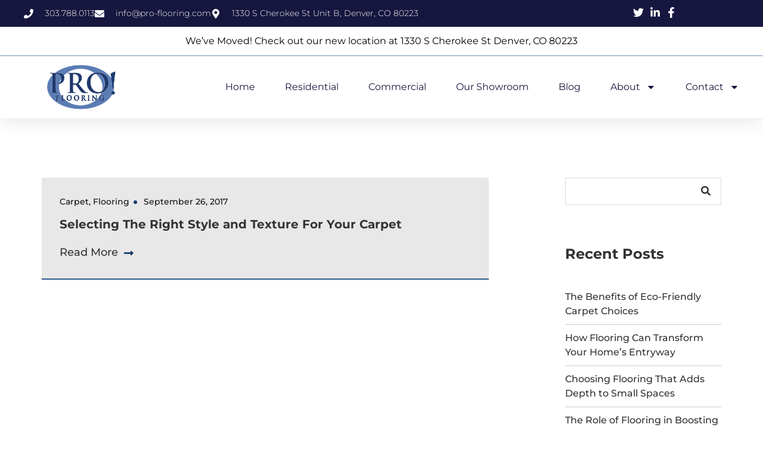

--- FILE ---
content_type: text/html; charset=UTF-8
request_url: https://pro-flooring.com/tag/carpet-texture/
body_size: 17754
content:
<!DOCTYPE html>
<html lang="en-US">
<head>
	<meta charset="UTF-8">
	<meta name="viewport" content="width=device-width, initial-scale=1.0, viewport-fit=cover" />		<meta name='robots' content='index, follow, max-image-preview:large, max-snippet:-1, max-video-preview:-1' />

	<!-- This site is optimized with the Yoast SEO plugin v26.7 - https://yoast.com/wordpress/plugins/seo/ -->
	<title>carpet texture Archives - PRO! Flooring</title>
	<link rel="canonical" href="https://pro-flooring.com/tag/carpet-texture/" />
	<meta property="og:locale" content="en_US" />
	<meta property="og:type" content="article" />
	<meta property="og:title" content="carpet texture Archives - PRO! Flooring" />
	<meta property="og:url" content="https://pro-flooring.com/tag/carpet-texture/" />
	<meta property="og:site_name" content="PRO! Flooring" />
	<meta name="twitter:card" content="summary_large_image" />
	<meta name="twitter:site" content="@brokersflooring" />
	<script type="application/ld+json" class="yoast-schema-graph">{"@context":"https://schema.org","@graph":[{"@type":"CollectionPage","@id":"https://pro-flooring.com/tag/carpet-texture/","url":"https://pro-flooring.com/tag/carpet-texture/","name":"carpet texture Archives - PRO! Flooring","isPartOf":{"@id":"https://pro-flooring.com/#website"},"breadcrumb":{"@id":"https://pro-flooring.com/tag/carpet-texture/#breadcrumb"},"inLanguage":"en-US"},{"@type":"BreadcrumbList","@id":"https://pro-flooring.com/tag/carpet-texture/#breadcrumb","itemListElement":[{"@type":"ListItem","position":1,"name":"Home","item":"https://pro-flooring.com/"},{"@type":"ListItem","position":2,"name":"carpet texture"}]},{"@type":"WebSite","@id":"https://pro-flooring.com/#website","url":"https://pro-flooring.com/","name":"PRO! Flooring","description":"Denver Flooring &amp; Installation | PRO! Flooring","publisher":{"@id":"https://pro-flooring.com/#organization"},"potentialAction":[{"@type":"SearchAction","target":{"@type":"EntryPoint","urlTemplate":"https://pro-flooring.com/?s={search_term_string}"},"query-input":{"@type":"PropertyValueSpecification","valueRequired":true,"valueName":"search_term_string"}}],"inLanguage":"en-US"},{"@type":"Organization","@id":"https://pro-flooring.com/#organization","name":"PRO! Flooring","url":"https://pro-flooring.com/","logo":{"@type":"ImageObject","inLanguage":"en-US","@id":"https://pro-flooring.com/#/schema/logo/image/","url":"https://pro-flooring.com/wp-content/uploads/2021/05/2021-05-11.png","contentUrl":"https://pro-flooring.com/wp-content/uploads/2021/05/2021-05-11.png","width":398,"height":256,"caption":"PRO! Flooring"},"image":{"@id":"https://pro-flooring.com/#/schema/logo/image/"},"sameAs":["https://www.facebook.com/ProFlooringBrokers","https://x.com/brokersflooring"]}]}</script>
	<!-- / Yoast SEO plugin. -->


<link rel='dns-prefetch' href='//unpkg.com' />
<link rel='dns-prefetch' href='//fonts.googleapis.com' />
<link rel="alternate" type="application/rss+xml" title="PRO! Flooring &raquo; Feed" href="https://pro-flooring.com/feed/" />
<link rel="alternate" type="application/rss+xml" title="PRO! Flooring &raquo; Comments Feed" href="https://pro-flooring.com/comments/feed/" />
<link rel="alternate" type="application/rss+xml" title="PRO! Flooring &raquo; carpet texture Tag Feed" href="https://pro-flooring.com/tag/carpet-texture/feed/" />
<style id='wp-img-auto-sizes-contain-inline-css' type='text/css'>
img:is([sizes=auto i],[sizes^="auto," i]){contain-intrinsic-size:3000px 1500px}
/*# sourceURL=wp-img-auto-sizes-contain-inline-css */
</style>
<style id='wp-emoji-styles-inline-css' type='text/css'>

	img.wp-smiley, img.emoji {
		display: inline !important;
		border: none !important;
		box-shadow: none !important;
		height: 1em !important;
		width: 1em !important;
		margin: 0 0.07em !important;
		vertical-align: -0.1em !important;
		background: none !important;
		padding: 0 !important;
	}
/*# sourceURL=wp-emoji-styles-inline-css */
</style>
<link rel='stylesheet' id='wp-block-library-css' href='https://pro-flooring.com/wp-includes/css/dist/block-library/style.min.css?ver=6.9' type='text/css' media='all' />
<style id='classic-theme-styles-inline-css' type='text/css'>
/*! This file is auto-generated */
.wp-block-button__link{color:#fff;background-color:#32373c;border-radius:9999px;box-shadow:none;text-decoration:none;padding:calc(.667em + 2px) calc(1.333em + 2px);font-size:1.125em}.wp-block-file__button{background:#32373c;color:#fff;text-decoration:none}
/*# sourceURL=/wp-includes/css/classic-themes.min.css */
</style>
<style id='global-styles-inline-css' type='text/css'>
:root{--wp--preset--aspect-ratio--square: 1;--wp--preset--aspect-ratio--4-3: 4/3;--wp--preset--aspect-ratio--3-4: 3/4;--wp--preset--aspect-ratio--3-2: 3/2;--wp--preset--aspect-ratio--2-3: 2/3;--wp--preset--aspect-ratio--16-9: 16/9;--wp--preset--aspect-ratio--9-16: 9/16;--wp--preset--color--black: #000000;--wp--preset--color--cyan-bluish-gray: #abb8c3;--wp--preset--color--white: #ffffff;--wp--preset--color--pale-pink: #f78da7;--wp--preset--color--vivid-red: #cf2e2e;--wp--preset--color--luminous-vivid-orange: #ff6900;--wp--preset--color--luminous-vivid-amber: #fcb900;--wp--preset--color--light-green-cyan: #7bdcb5;--wp--preset--color--vivid-green-cyan: #00d084;--wp--preset--color--pale-cyan-blue: #8ed1fc;--wp--preset--color--vivid-cyan-blue: #0693e3;--wp--preset--color--vivid-purple: #9b51e0;--wp--preset--gradient--vivid-cyan-blue-to-vivid-purple: linear-gradient(135deg,rgb(6,147,227) 0%,rgb(155,81,224) 100%);--wp--preset--gradient--light-green-cyan-to-vivid-green-cyan: linear-gradient(135deg,rgb(122,220,180) 0%,rgb(0,208,130) 100%);--wp--preset--gradient--luminous-vivid-amber-to-luminous-vivid-orange: linear-gradient(135deg,rgb(252,185,0) 0%,rgb(255,105,0) 100%);--wp--preset--gradient--luminous-vivid-orange-to-vivid-red: linear-gradient(135deg,rgb(255,105,0) 0%,rgb(207,46,46) 100%);--wp--preset--gradient--very-light-gray-to-cyan-bluish-gray: linear-gradient(135deg,rgb(238,238,238) 0%,rgb(169,184,195) 100%);--wp--preset--gradient--cool-to-warm-spectrum: linear-gradient(135deg,rgb(74,234,220) 0%,rgb(151,120,209) 20%,rgb(207,42,186) 40%,rgb(238,44,130) 60%,rgb(251,105,98) 80%,rgb(254,248,76) 100%);--wp--preset--gradient--blush-light-purple: linear-gradient(135deg,rgb(255,206,236) 0%,rgb(152,150,240) 100%);--wp--preset--gradient--blush-bordeaux: linear-gradient(135deg,rgb(254,205,165) 0%,rgb(254,45,45) 50%,rgb(107,0,62) 100%);--wp--preset--gradient--luminous-dusk: linear-gradient(135deg,rgb(255,203,112) 0%,rgb(199,81,192) 50%,rgb(65,88,208) 100%);--wp--preset--gradient--pale-ocean: linear-gradient(135deg,rgb(255,245,203) 0%,rgb(182,227,212) 50%,rgb(51,167,181) 100%);--wp--preset--gradient--electric-grass: linear-gradient(135deg,rgb(202,248,128) 0%,rgb(113,206,126) 100%);--wp--preset--gradient--midnight: linear-gradient(135deg,rgb(2,3,129) 0%,rgb(40,116,252) 100%);--wp--preset--font-size--small: 13px;--wp--preset--font-size--medium: 20px;--wp--preset--font-size--large: 36px;--wp--preset--font-size--x-large: 42px;--wp--preset--spacing--20: 0.44rem;--wp--preset--spacing--30: 0.67rem;--wp--preset--spacing--40: 1rem;--wp--preset--spacing--50: 1.5rem;--wp--preset--spacing--60: 2.25rem;--wp--preset--spacing--70: 3.38rem;--wp--preset--spacing--80: 5.06rem;--wp--preset--shadow--natural: 6px 6px 9px rgba(0, 0, 0, 0.2);--wp--preset--shadow--deep: 12px 12px 50px rgba(0, 0, 0, 0.4);--wp--preset--shadow--sharp: 6px 6px 0px rgba(0, 0, 0, 0.2);--wp--preset--shadow--outlined: 6px 6px 0px -3px rgb(255, 255, 255), 6px 6px rgb(0, 0, 0);--wp--preset--shadow--crisp: 6px 6px 0px rgb(0, 0, 0);}:where(.is-layout-flex){gap: 0.5em;}:where(.is-layout-grid){gap: 0.5em;}body .is-layout-flex{display: flex;}.is-layout-flex{flex-wrap: wrap;align-items: center;}.is-layout-flex > :is(*, div){margin: 0;}body .is-layout-grid{display: grid;}.is-layout-grid > :is(*, div){margin: 0;}:where(.wp-block-columns.is-layout-flex){gap: 2em;}:where(.wp-block-columns.is-layout-grid){gap: 2em;}:where(.wp-block-post-template.is-layout-flex){gap: 1.25em;}:where(.wp-block-post-template.is-layout-grid){gap: 1.25em;}.has-black-color{color: var(--wp--preset--color--black) !important;}.has-cyan-bluish-gray-color{color: var(--wp--preset--color--cyan-bluish-gray) !important;}.has-white-color{color: var(--wp--preset--color--white) !important;}.has-pale-pink-color{color: var(--wp--preset--color--pale-pink) !important;}.has-vivid-red-color{color: var(--wp--preset--color--vivid-red) !important;}.has-luminous-vivid-orange-color{color: var(--wp--preset--color--luminous-vivid-orange) !important;}.has-luminous-vivid-amber-color{color: var(--wp--preset--color--luminous-vivid-amber) !important;}.has-light-green-cyan-color{color: var(--wp--preset--color--light-green-cyan) !important;}.has-vivid-green-cyan-color{color: var(--wp--preset--color--vivid-green-cyan) !important;}.has-pale-cyan-blue-color{color: var(--wp--preset--color--pale-cyan-blue) !important;}.has-vivid-cyan-blue-color{color: var(--wp--preset--color--vivid-cyan-blue) !important;}.has-vivid-purple-color{color: var(--wp--preset--color--vivid-purple) !important;}.has-black-background-color{background-color: var(--wp--preset--color--black) !important;}.has-cyan-bluish-gray-background-color{background-color: var(--wp--preset--color--cyan-bluish-gray) !important;}.has-white-background-color{background-color: var(--wp--preset--color--white) !important;}.has-pale-pink-background-color{background-color: var(--wp--preset--color--pale-pink) !important;}.has-vivid-red-background-color{background-color: var(--wp--preset--color--vivid-red) !important;}.has-luminous-vivid-orange-background-color{background-color: var(--wp--preset--color--luminous-vivid-orange) !important;}.has-luminous-vivid-amber-background-color{background-color: var(--wp--preset--color--luminous-vivid-amber) !important;}.has-light-green-cyan-background-color{background-color: var(--wp--preset--color--light-green-cyan) !important;}.has-vivid-green-cyan-background-color{background-color: var(--wp--preset--color--vivid-green-cyan) !important;}.has-pale-cyan-blue-background-color{background-color: var(--wp--preset--color--pale-cyan-blue) !important;}.has-vivid-cyan-blue-background-color{background-color: var(--wp--preset--color--vivid-cyan-blue) !important;}.has-vivid-purple-background-color{background-color: var(--wp--preset--color--vivid-purple) !important;}.has-black-border-color{border-color: var(--wp--preset--color--black) !important;}.has-cyan-bluish-gray-border-color{border-color: var(--wp--preset--color--cyan-bluish-gray) !important;}.has-white-border-color{border-color: var(--wp--preset--color--white) !important;}.has-pale-pink-border-color{border-color: var(--wp--preset--color--pale-pink) !important;}.has-vivid-red-border-color{border-color: var(--wp--preset--color--vivid-red) !important;}.has-luminous-vivid-orange-border-color{border-color: var(--wp--preset--color--luminous-vivid-orange) !important;}.has-luminous-vivid-amber-border-color{border-color: var(--wp--preset--color--luminous-vivid-amber) !important;}.has-light-green-cyan-border-color{border-color: var(--wp--preset--color--light-green-cyan) !important;}.has-vivid-green-cyan-border-color{border-color: var(--wp--preset--color--vivid-green-cyan) !important;}.has-pale-cyan-blue-border-color{border-color: var(--wp--preset--color--pale-cyan-blue) !important;}.has-vivid-cyan-blue-border-color{border-color: var(--wp--preset--color--vivid-cyan-blue) !important;}.has-vivid-purple-border-color{border-color: var(--wp--preset--color--vivid-purple) !important;}.has-vivid-cyan-blue-to-vivid-purple-gradient-background{background: var(--wp--preset--gradient--vivid-cyan-blue-to-vivid-purple) !important;}.has-light-green-cyan-to-vivid-green-cyan-gradient-background{background: var(--wp--preset--gradient--light-green-cyan-to-vivid-green-cyan) !important;}.has-luminous-vivid-amber-to-luminous-vivid-orange-gradient-background{background: var(--wp--preset--gradient--luminous-vivid-amber-to-luminous-vivid-orange) !important;}.has-luminous-vivid-orange-to-vivid-red-gradient-background{background: var(--wp--preset--gradient--luminous-vivid-orange-to-vivid-red) !important;}.has-very-light-gray-to-cyan-bluish-gray-gradient-background{background: var(--wp--preset--gradient--very-light-gray-to-cyan-bluish-gray) !important;}.has-cool-to-warm-spectrum-gradient-background{background: var(--wp--preset--gradient--cool-to-warm-spectrum) !important;}.has-blush-light-purple-gradient-background{background: var(--wp--preset--gradient--blush-light-purple) !important;}.has-blush-bordeaux-gradient-background{background: var(--wp--preset--gradient--blush-bordeaux) !important;}.has-luminous-dusk-gradient-background{background: var(--wp--preset--gradient--luminous-dusk) !important;}.has-pale-ocean-gradient-background{background: var(--wp--preset--gradient--pale-ocean) !important;}.has-electric-grass-gradient-background{background: var(--wp--preset--gradient--electric-grass) !important;}.has-midnight-gradient-background{background: var(--wp--preset--gradient--midnight) !important;}.has-small-font-size{font-size: var(--wp--preset--font-size--small) !important;}.has-medium-font-size{font-size: var(--wp--preset--font-size--medium) !important;}.has-large-font-size{font-size: var(--wp--preset--font-size--large) !important;}.has-x-large-font-size{font-size: var(--wp--preset--font-size--x-large) !important;}
:where(.wp-block-post-template.is-layout-flex){gap: 1.25em;}:where(.wp-block-post-template.is-layout-grid){gap: 1.25em;}
:where(.wp-block-term-template.is-layout-flex){gap: 1.25em;}:where(.wp-block-term-template.is-layout-grid){gap: 1.25em;}
:where(.wp-block-columns.is-layout-flex){gap: 2em;}:where(.wp-block-columns.is-layout-grid){gap: 2em;}
:root :where(.wp-block-pullquote){font-size: 1.5em;line-height: 1.6;}
/*# sourceURL=global-styles-inline-css */
</style>
<link rel='stylesheet' id='contact-form-7-css' href='https://pro-flooring.com/wp-content/plugins/contact-form-7/includes/css/styles.css?ver=6.1.4' type='text/css' media='all' />
<link rel='stylesheet' id='wp-andaman-css' href='https://pro-flooring.com/wp-content/plugins/wp-andaman-plugins/portfolio/framework/css/style.css?ver=6.9' type='text/css' media='all' />
<link rel='stylesheet' id='elementor-frontend-css' href='https://pro-flooring.com/wp-content/plugins/elementor/assets/css/frontend.min.css?ver=3.34.1' type='text/css' media='all' />
<link rel='stylesheet' id='widget-heading-css' href='https://pro-flooring.com/wp-content/plugins/elementor/assets/css/widget-heading.min.css?ver=3.34.1' type='text/css' media='all' />
<link rel='stylesheet' id='e-popup-css' href='https://pro-flooring.com/wp-content/plugins/elementor-pro/assets/css/conditionals/popup.min.css?ver=3.33.1' type='text/css' media='all' />
<link rel='stylesheet' id='widget-icon-list-css' href='https://pro-flooring.com/wp-content/plugins/elementor/assets/css/widget-icon-list.min.css?ver=3.34.1' type='text/css' media='all' />
<link rel='stylesheet' id='e-sticky-css' href='https://pro-flooring.com/wp-content/plugins/elementor-pro/assets/css/modules/sticky.min.css?ver=3.33.1' type='text/css' media='all' />
<link rel='stylesheet' id='widget-image-css' href='https://pro-flooring.com/wp-content/plugins/elementor/assets/css/widget-image.min.css?ver=3.34.1' type='text/css' media='all' />
<link rel='stylesheet' id='widget-nav-menu-css' href='https://pro-flooring.com/wp-content/plugins/elementor-pro/assets/css/widget-nav-menu.min.css?ver=3.33.1' type='text/css' media='all' />
<link rel='stylesheet' id='widget-social-icons-css' href='https://pro-flooring.com/wp-content/plugins/elementor/assets/css/widget-social-icons.min.css?ver=3.34.1' type='text/css' media='all' />
<link rel='stylesheet' id='e-apple-webkit-css' href='https://pro-flooring.com/wp-content/plugins/elementor/assets/css/conditionals/apple-webkit.min.css?ver=3.34.1' type='text/css' media='all' />
<link rel='stylesheet' id='elementor-post-10264-css' href='https://pro-flooring.com/wp-content/uploads/elementor/css/post-10264.css?ver=1768655254' type='text/css' media='all' />
<link rel='stylesheet' id='elementor-post-10365-css' href='https://pro-flooring.com/wp-content/uploads/elementor/css/post-10365.css?ver=1768655254' type='text/css' media='all' />
<link rel='stylesheet' id='elementor-post-10272-css' href='https://pro-flooring.com/wp-content/uploads/elementor/css/post-10272.css?ver=1768655254' type='text/css' media='all' />
<link rel='stylesheet' id='elementor-post-10285-css' href='https://pro-flooring.com/wp-content/uploads/elementor/css/post-10285.css?ver=1768655254' type='text/css' media='all' />
<link rel='stylesheet' id='bootstrap-css' href='https://pro-flooring.com/wp-content/themes/andaman/assets/css/bootstrap.css?ver=1.1.3' type='text/css' media='all' />
<link rel='stylesheet' id='andaman-fonts-css' href='https://fonts.googleapis.com/css?family=Open+Sans%3A300%2C300i%2C400%2C400i%2C600%2C600i%2C700%2C700i%7CKarla%3A400%2C400i%2C700%2C700i&#038;subset=latin%2Clatin-ext%2Ccyrillic' type='text/css' media='all' />
<link rel='stylesheet' id='andaman-style-css' href='https://pro-flooring.com/wp-content/themes/andaman/style.css?ver=1.1.3' type='text/css' media='all' />
<link rel='stylesheet' id='andaman-theme-style-css' href='https://pro-flooring.com/wp-content/themes/andaman/assets/css/theme-style.css?ver=1.1.3' type='text/css' media='all' />
<link rel='stylesheet' id='fontawesome-icons-css' href='https://pro-flooring.com/wp-content/themes/andaman/assets/css/fontawesome.min.css?ver=1.1.3' type='text/css' media='all' />
<link rel='stylesheet' id='ionicons-icons-css' href='https://pro-flooring.com/wp-content/themes/andaman/assets/css/flaticon.css?ver=1.1.3' type='text/css' media='all' />
<link rel='stylesheet' id='owl-carousel-css' href='https://pro-flooring.com/wp-content/themes/andaman/assets/css/owl.carousel.css?ver=1.1.3' type='text/css' media='all' />
<link rel='stylesheet' id='swipebox-css' href='https://pro-flooring.com/wp-content/themes/andaman/assets/css/swipebox.css?ver=1.1.3' type='text/css' media='all' />
<link rel='stylesheet' id='animate-css' href='https://pro-flooring.com/wp-content/themes/andaman/assets/css/animate.css?ver=1.1.3' type='text/css' media='all' />
<link rel='stylesheet' id='andaman-woocommerce-css' href='https://pro-flooring.com/wp-content/themes/andaman/assets/css/woocommerce.css?ver=1.1.3' type='text/css' media='all' />
<link rel='stylesheet' id='andaman-responsive-css' href='https://pro-flooring.com/wp-content/themes/andaman/assets/css/responsive.css?ver=1.1.3' type='text/css' media='all' />
<style id='andaman-responsive-inline-css' type='text/css'>
.intro-body h1,.intro-body h2,.intro-body h3,.intro-body h4,.intro-body h5,.intro-body h6 { color: #ffffff}
.tag-body h1,.tag-body h2,.tag-body h3,.tag-body h4,.tag-body h5,.tag-body h6 { color: #ffffff} 
/* Custom CSS END */
/*# sourceURL=andaman-responsive-inline-css */
</style>
<link rel='stylesheet' id='elementor-gf-local-montserrat-css' href='https://pro-flooring.com/wp-content/uploads/elementor/google-fonts/css/montserrat.css?ver=1753838771' type='text/css' media='all' />
<link rel='stylesheet' id='elementor-gf-local-roboto-css' href='https://pro-flooring.com/wp-content/uploads/elementor/google-fonts/css/roboto.css?ver=1753213217' type='text/css' media='all' />
<link rel='stylesheet' id='elementor-gf-local-poppins-css' href='https://pro-flooring.com/wp-content/uploads/elementor/google-fonts/css/poppins.css?ver=1754510349' type='text/css' media='all' />
<script type="text/javascript" src="https://pro-flooring.com/wp-includes/js/jquery/jquery.min.js?ver=3.7.1" id="jquery-core-js"></script>
<script type="text/javascript" src="https://pro-flooring.com/wp-includes/js/jquery/jquery-migrate.min.js?ver=3.4.1" id="jquery-migrate-js"></script>
<link rel="https://api.w.org/" href="https://pro-flooring.com/wp-json/" /><link rel="alternate" title="JSON" type="application/json" href="https://pro-flooring.com/wp-json/wp/v2/tags/449" /><link rel="EditURI" type="application/rsd+xml" title="RSD" href="https://pro-flooring.com/xmlrpc.php?rsd" />
<meta name="generator" content="WordPress 6.9" />
<meta name="generator" content="Elementor 3.34.1; features: e_font_icon_svg, additional_custom_breakpoints; settings: css_print_method-external, google_font-enabled, font_display-swap">
			<style>
				.e-con.e-parent:nth-of-type(n+4):not(.e-lazyloaded):not(.e-no-lazyload),
				.e-con.e-parent:nth-of-type(n+4):not(.e-lazyloaded):not(.e-no-lazyload) * {
					background-image: none !important;
				}
				@media screen and (max-height: 1024px) {
					.e-con.e-parent:nth-of-type(n+3):not(.e-lazyloaded):not(.e-no-lazyload),
					.e-con.e-parent:nth-of-type(n+3):not(.e-lazyloaded):not(.e-no-lazyload) * {
						background-image: none !important;
					}
				}
				@media screen and (max-height: 640px) {
					.e-con.e-parent:nth-of-type(n+2):not(.e-lazyloaded):not(.e-no-lazyload),
					.e-con.e-parent:nth-of-type(n+2):not(.e-lazyloaded):not(.e-no-lazyload) * {
						background-image: none !important;
					}
				}
			</style>
			<meta name="generator" content="Powered by WPBakery Page Builder - drag and drop page builder for WordPress."/>
<meta name="generator" content="Powered by Slider Revolution 6.5.25 - responsive, Mobile-Friendly Slider Plugin for WordPress with comfortable drag and drop interface." />
<link rel="icon" href="https://pro-flooring.com/wp-content/uploads/2021/03/cropped-favicon-pro-flooring-32x32-1.png" sizes="32x32" />
<link rel="icon" href="https://pro-flooring.com/wp-content/uploads/2021/03/cropped-favicon-pro-flooring-32x32-1.png" sizes="192x192" />
<link rel="apple-touch-icon" href="https://pro-flooring.com/wp-content/uploads/2021/03/cropped-favicon-pro-flooring-32x32-1.png" />
<meta name="msapplication-TileImage" content="https://pro-flooring.com/wp-content/uploads/2021/03/cropped-favicon-pro-flooring-32x32-1.png" />
<script>function setREVStartSize(e){
			//window.requestAnimationFrame(function() {
				window.RSIW = window.RSIW===undefined ? window.innerWidth : window.RSIW;
				window.RSIH = window.RSIH===undefined ? window.innerHeight : window.RSIH;
				try {
					var pw = document.getElementById(e.c).parentNode.offsetWidth,
						newh;
					pw = pw===0 || isNaN(pw) || (e.l=="fullwidth" || e.layout=="fullwidth") ? window.RSIW : pw;
					e.tabw = e.tabw===undefined ? 0 : parseInt(e.tabw);
					e.thumbw = e.thumbw===undefined ? 0 : parseInt(e.thumbw);
					e.tabh = e.tabh===undefined ? 0 : parseInt(e.tabh);
					e.thumbh = e.thumbh===undefined ? 0 : parseInt(e.thumbh);
					e.tabhide = e.tabhide===undefined ? 0 : parseInt(e.tabhide);
					e.thumbhide = e.thumbhide===undefined ? 0 : parseInt(e.thumbhide);
					e.mh = e.mh===undefined || e.mh=="" || e.mh==="auto" ? 0 : parseInt(e.mh,0);
					if(e.layout==="fullscreen" || e.l==="fullscreen")
						newh = Math.max(e.mh,window.RSIH);
					else{
						e.gw = Array.isArray(e.gw) ? e.gw : [e.gw];
						for (var i in e.rl) if (e.gw[i]===undefined || e.gw[i]===0) e.gw[i] = e.gw[i-1];
						e.gh = e.el===undefined || e.el==="" || (Array.isArray(e.el) && e.el.length==0)? e.gh : e.el;
						e.gh = Array.isArray(e.gh) ? e.gh : [e.gh];
						for (var i in e.rl) if (e.gh[i]===undefined || e.gh[i]===0) e.gh[i] = e.gh[i-1];
											
						var nl = new Array(e.rl.length),
							ix = 0,
							sl;
						e.tabw = e.tabhide>=pw ? 0 : e.tabw;
						e.thumbw = e.thumbhide>=pw ? 0 : e.thumbw;
						e.tabh = e.tabhide>=pw ? 0 : e.tabh;
						e.thumbh = e.thumbhide>=pw ? 0 : e.thumbh;
						for (var i in e.rl) nl[i] = e.rl[i]<window.RSIW ? 0 : e.rl[i];
						sl = nl[0];
						for (var i in nl) if (sl>nl[i] && nl[i]>0) { sl = nl[i]; ix=i;}
						var m = pw>(e.gw[ix]+e.tabw+e.thumbw) ? 1 : (pw-(e.tabw+e.thumbw)) / (e.gw[ix]);
						newh =  (e.gh[ix] * m) + (e.tabh + e.thumbh);
					}
					var el = document.getElementById(e.c);
					if (el!==null && el) el.style.height = newh+"px";
					el = document.getElementById(e.c+"_wrapper");
					if (el!==null && el) {
						el.style.height = newh+"px";
						el.style.display = "block";
					}
				} catch(e){
					console.log("Failure at Presize of Slider:" + e)
				}
			//});
		  };</script>
<style id="kirki-inline-styles">body{font-family:Montserrat;font-size:16px;font-weight:500;letter-spacing:0.0em;line-height:1.5;text-transform:none;color:#2d2d2d;}h1{font-family:Montserrat;font-size:36px;font-weight:700;letter-spacing:0px;line-height:1.25;text-transform:none;color:#333333;}h2{font-family:Montserrat;font-size:30px;font-weight:700;letter-spacing:0px;line-height:1.25;text-transform:none;color:#333333;}h3{font-family:Montserrat;font-size:24px;font-weight:700;letter-spacing:0px;line-height:1.25;text-transform:none;color:#333333;}h4{font-family:Montserrat;font-size:18px;font-weight:600;letter-spacing:0px;line-height:1.25;text-transform:none;color:#333333;}h5{font-family:Montserrat;font-size:14px;font-weight:600;letter-spacing:0px;line-height:1.25;text-transform:none;color:#333333;}h6{font-family:Montserrat;font-size:12px;font-weight:600;letter-spacing:0px;line-height:1.25;text-transform:none;color:#333333;}.signature_vc, blockquote cite a{font-family:Kalam;font-size:27px;font-weight:300;letter-spacing:0.02em;line-height:1.75;text-transform:none;color:#555;}/* cyrillic-ext */
@font-face {
  font-family: 'Montserrat';
  font-style: normal;
  font-weight: 500;
  font-display: swap;
  src: url(https://pro-flooring.com/wp-content/fonts/montserrat/JTUSjIg1_i6t8kCHKm459WRhyzbi.woff2) format('woff2');
  unicode-range: U+0460-052F, U+1C80-1C8A, U+20B4, U+2DE0-2DFF, U+A640-A69F, U+FE2E-FE2F;
}
/* cyrillic */
@font-face {
  font-family: 'Montserrat';
  font-style: normal;
  font-weight: 500;
  font-display: swap;
  src: url(https://pro-flooring.com/wp-content/fonts/montserrat/JTUSjIg1_i6t8kCHKm459W1hyzbi.woff2) format('woff2');
  unicode-range: U+0301, U+0400-045F, U+0490-0491, U+04B0-04B1, U+2116;
}
/* vietnamese */
@font-face {
  font-family: 'Montserrat';
  font-style: normal;
  font-weight: 500;
  font-display: swap;
  src: url(https://pro-flooring.com/wp-content/fonts/montserrat/JTUSjIg1_i6t8kCHKm459WZhyzbi.woff2) format('woff2');
  unicode-range: U+0102-0103, U+0110-0111, U+0128-0129, U+0168-0169, U+01A0-01A1, U+01AF-01B0, U+0300-0301, U+0303-0304, U+0308-0309, U+0323, U+0329, U+1EA0-1EF9, U+20AB;
}
/* latin-ext */
@font-face {
  font-family: 'Montserrat';
  font-style: normal;
  font-weight: 500;
  font-display: swap;
  src: url(https://pro-flooring.com/wp-content/fonts/montserrat/JTUSjIg1_i6t8kCHKm459Wdhyzbi.woff2) format('woff2');
  unicode-range: U+0100-02BA, U+02BD-02C5, U+02C7-02CC, U+02CE-02D7, U+02DD-02FF, U+0304, U+0308, U+0329, U+1D00-1DBF, U+1E00-1E9F, U+1EF2-1EFF, U+2020, U+20A0-20AB, U+20AD-20C0, U+2113, U+2C60-2C7F, U+A720-A7FF;
}
/* latin */
@font-face {
  font-family: 'Montserrat';
  font-style: normal;
  font-weight: 500;
  font-display: swap;
  src: url(https://pro-flooring.com/wp-content/fonts/montserrat/JTUSjIg1_i6t8kCHKm459Wlhyw.woff2) format('woff2');
  unicode-range: U+0000-00FF, U+0131, U+0152-0153, U+02BB-02BC, U+02C6, U+02DA, U+02DC, U+0304, U+0308, U+0329, U+2000-206F, U+20AC, U+2122, U+2191, U+2193, U+2212, U+2215, U+FEFF, U+FFFD;
}
/* cyrillic-ext */
@font-face {
  font-family: 'Montserrat';
  font-style: normal;
  font-weight: 600;
  font-display: swap;
  src: url(https://pro-flooring.com/wp-content/fonts/montserrat/JTUSjIg1_i6t8kCHKm459WRhyzbi.woff2) format('woff2');
  unicode-range: U+0460-052F, U+1C80-1C8A, U+20B4, U+2DE0-2DFF, U+A640-A69F, U+FE2E-FE2F;
}
/* cyrillic */
@font-face {
  font-family: 'Montserrat';
  font-style: normal;
  font-weight: 600;
  font-display: swap;
  src: url(https://pro-flooring.com/wp-content/fonts/montserrat/JTUSjIg1_i6t8kCHKm459W1hyzbi.woff2) format('woff2');
  unicode-range: U+0301, U+0400-045F, U+0490-0491, U+04B0-04B1, U+2116;
}
/* vietnamese */
@font-face {
  font-family: 'Montserrat';
  font-style: normal;
  font-weight: 600;
  font-display: swap;
  src: url(https://pro-flooring.com/wp-content/fonts/montserrat/JTUSjIg1_i6t8kCHKm459WZhyzbi.woff2) format('woff2');
  unicode-range: U+0102-0103, U+0110-0111, U+0128-0129, U+0168-0169, U+01A0-01A1, U+01AF-01B0, U+0300-0301, U+0303-0304, U+0308-0309, U+0323, U+0329, U+1EA0-1EF9, U+20AB;
}
/* latin-ext */
@font-face {
  font-family: 'Montserrat';
  font-style: normal;
  font-weight: 600;
  font-display: swap;
  src: url(https://pro-flooring.com/wp-content/fonts/montserrat/JTUSjIg1_i6t8kCHKm459Wdhyzbi.woff2) format('woff2');
  unicode-range: U+0100-02BA, U+02BD-02C5, U+02C7-02CC, U+02CE-02D7, U+02DD-02FF, U+0304, U+0308, U+0329, U+1D00-1DBF, U+1E00-1E9F, U+1EF2-1EFF, U+2020, U+20A0-20AB, U+20AD-20C0, U+2113, U+2C60-2C7F, U+A720-A7FF;
}
/* latin */
@font-face {
  font-family: 'Montserrat';
  font-style: normal;
  font-weight: 600;
  font-display: swap;
  src: url(https://pro-flooring.com/wp-content/fonts/montserrat/JTUSjIg1_i6t8kCHKm459Wlhyw.woff2) format('woff2');
  unicode-range: U+0000-00FF, U+0131, U+0152-0153, U+02BB-02BC, U+02C6, U+02DA, U+02DC, U+0304, U+0308, U+0329, U+2000-206F, U+20AC, U+2122, U+2191, U+2193, U+2212, U+2215, U+FEFF, U+FFFD;
}
/* cyrillic-ext */
@font-face {
  font-family: 'Montserrat';
  font-style: normal;
  font-weight: 700;
  font-display: swap;
  src: url(https://pro-flooring.com/wp-content/fonts/montserrat/JTUSjIg1_i6t8kCHKm459WRhyzbi.woff2) format('woff2');
  unicode-range: U+0460-052F, U+1C80-1C8A, U+20B4, U+2DE0-2DFF, U+A640-A69F, U+FE2E-FE2F;
}
/* cyrillic */
@font-face {
  font-family: 'Montserrat';
  font-style: normal;
  font-weight: 700;
  font-display: swap;
  src: url(https://pro-flooring.com/wp-content/fonts/montserrat/JTUSjIg1_i6t8kCHKm459W1hyzbi.woff2) format('woff2');
  unicode-range: U+0301, U+0400-045F, U+0490-0491, U+04B0-04B1, U+2116;
}
/* vietnamese */
@font-face {
  font-family: 'Montserrat';
  font-style: normal;
  font-weight: 700;
  font-display: swap;
  src: url(https://pro-flooring.com/wp-content/fonts/montserrat/JTUSjIg1_i6t8kCHKm459WZhyzbi.woff2) format('woff2');
  unicode-range: U+0102-0103, U+0110-0111, U+0128-0129, U+0168-0169, U+01A0-01A1, U+01AF-01B0, U+0300-0301, U+0303-0304, U+0308-0309, U+0323, U+0329, U+1EA0-1EF9, U+20AB;
}
/* latin-ext */
@font-face {
  font-family: 'Montserrat';
  font-style: normal;
  font-weight: 700;
  font-display: swap;
  src: url(https://pro-flooring.com/wp-content/fonts/montserrat/JTUSjIg1_i6t8kCHKm459Wdhyzbi.woff2) format('woff2');
  unicode-range: U+0100-02BA, U+02BD-02C5, U+02C7-02CC, U+02CE-02D7, U+02DD-02FF, U+0304, U+0308, U+0329, U+1D00-1DBF, U+1E00-1E9F, U+1EF2-1EFF, U+2020, U+20A0-20AB, U+20AD-20C0, U+2113, U+2C60-2C7F, U+A720-A7FF;
}
/* latin */
@font-face {
  font-family: 'Montserrat';
  font-style: normal;
  font-weight: 700;
  font-display: swap;
  src: url(https://pro-flooring.com/wp-content/fonts/montserrat/JTUSjIg1_i6t8kCHKm459Wlhyw.woff2) format('woff2');
  unicode-range: U+0000-00FF, U+0131, U+0152-0153, U+02BB-02BC, U+02C6, U+02DA, U+02DC, U+0304, U+0308, U+0329, U+2000-206F, U+20AC, U+2122, U+2191, U+2193, U+2212, U+2215, U+FEFF, U+FFFD;
}/* devanagari */
@font-face {
  font-family: 'Kalam';
  font-style: normal;
  font-weight: 300;
  font-display: swap;
  src: url(https://pro-flooring.com/wp-content/fonts/kalam/YA9Qr0Wd4kDdMtD6GjLNkiQ4tg.woff2) format('woff2');
  unicode-range: U+0900-097F, U+1CD0-1CF9, U+200C-200D, U+20A8, U+20B9, U+20F0, U+25CC, U+A830-A839, U+A8E0-A8FF, U+11B00-11B09;
}
/* latin-ext */
@font-face {
  font-family: 'Kalam';
  font-style: normal;
  font-weight: 300;
  font-display: swap;
  src: url(https://pro-flooring.com/wp-content/fonts/kalam/YA9Qr0Wd4kDdMtD6GjLCkiQ4tg.woff2) format('woff2');
  unicode-range: U+0100-02BA, U+02BD-02C5, U+02C7-02CC, U+02CE-02D7, U+02DD-02FF, U+0304, U+0308, U+0329, U+1D00-1DBF, U+1E00-1E9F, U+1EF2-1EFF, U+2020, U+20A0-20AB, U+20AD-20C0, U+2113, U+2C60-2C7F, U+A720-A7FF;
}
/* latin */
@font-face {
  font-family: 'Kalam';
  font-style: normal;
  font-weight: 300;
  font-display: swap;
  src: url(https://pro-flooring.com/wp-content/fonts/kalam/YA9Qr0Wd4kDdMtD6GjLMkiQ.woff2) format('woff2');
  unicode-range: U+0000-00FF, U+0131, U+0152-0153, U+02BB-02BC, U+02C6, U+02DA, U+02DC, U+0304, U+0308, U+0329, U+2000-206F, U+20AC, U+2122, U+2191, U+2193, U+2212, U+2215, U+FEFF, U+FFFD;
}/* cyrillic-ext */
@font-face {
  font-family: 'Montserrat';
  font-style: normal;
  font-weight: 500;
  font-display: swap;
  src: url(https://pro-flooring.com/wp-content/fonts/montserrat/JTUSjIg1_i6t8kCHKm459WRhyzbi.woff2) format('woff2');
  unicode-range: U+0460-052F, U+1C80-1C8A, U+20B4, U+2DE0-2DFF, U+A640-A69F, U+FE2E-FE2F;
}
/* cyrillic */
@font-face {
  font-family: 'Montserrat';
  font-style: normal;
  font-weight: 500;
  font-display: swap;
  src: url(https://pro-flooring.com/wp-content/fonts/montserrat/JTUSjIg1_i6t8kCHKm459W1hyzbi.woff2) format('woff2');
  unicode-range: U+0301, U+0400-045F, U+0490-0491, U+04B0-04B1, U+2116;
}
/* vietnamese */
@font-face {
  font-family: 'Montserrat';
  font-style: normal;
  font-weight: 500;
  font-display: swap;
  src: url(https://pro-flooring.com/wp-content/fonts/montserrat/JTUSjIg1_i6t8kCHKm459WZhyzbi.woff2) format('woff2');
  unicode-range: U+0102-0103, U+0110-0111, U+0128-0129, U+0168-0169, U+01A0-01A1, U+01AF-01B0, U+0300-0301, U+0303-0304, U+0308-0309, U+0323, U+0329, U+1EA0-1EF9, U+20AB;
}
/* latin-ext */
@font-face {
  font-family: 'Montserrat';
  font-style: normal;
  font-weight: 500;
  font-display: swap;
  src: url(https://pro-flooring.com/wp-content/fonts/montserrat/JTUSjIg1_i6t8kCHKm459Wdhyzbi.woff2) format('woff2');
  unicode-range: U+0100-02BA, U+02BD-02C5, U+02C7-02CC, U+02CE-02D7, U+02DD-02FF, U+0304, U+0308, U+0329, U+1D00-1DBF, U+1E00-1E9F, U+1EF2-1EFF, U+2020, U+20A0-20AB, U+20AD-20C0, U+2113, U+2C60-2C7F, U+A720-A7FF;
}
/* latin */
@font-face {
  font-family: 'Montserrat';
  font-style: normal;
  font-weight: 500;
  font-display: swap;
  src: url(https://pro-flooring.com/wp-content/fonts/montserrat/JTUSjIg1_i6t8kCHKm459Wlhyw.woff2) format('woff2');
  unicode-range: U+0000-00FF, U+0131, U+0152-0153, U+02BB-02BC, U+02C6, U+02DA, U+02DC, U+0304, U+0308, U+0329, U+2000-206F, U+20AC, U+2122, U+2191, U+2193, U+2212, U+2215, U+FEFF, U+FFFD;
}
/* cyrillic-ext */
@font-face {
  font-family: 'Montserrat';
  font-style: normal;
  font-weight: 600;
  font-display: swap;
  src: url(https://pro-flooring.com/wp-content/fonts/montserrat/JTUSjIg1_i6t8kCHKm459WRhyzbi.woff2) format('woff2');
  unicode-range: U+0460-052F, U+1C80-1C8A, U+20B4, U+2DE0-2DFF, U+A640-A69F, U+FE2E-FE2F;
}
/* cyrillic */
@font-face {
  font-family: 'Montserrat';
  font-style: normal;
  font-weight: 600;
  font-display: swap;
  src: url(https://pro-flooring.com/wp-content/fonts/montserrat/JTUSjIg1_i6t8kCHKm459W1hyzbi.woff2) format('woff2');
  unicode-range: U+0301, U+0400-045F, U+0490-0491, U+04B0-04B1, U+2116;
}
/* vietnamese */
@font-face {
  font-family: 'Montserrat';
  font-style: normal;
  font-weight: 600;
  font-display: swap;
  src: url(https://pro-flooring.com/wp-content/fonts/montserrat/JTUSjIg1_i6t8kCHKm459WZhyzbi.woff2) format('woff2');
  unicode-range: U+0102-0103, U+0110-0111, U+0128-0129, U+0168-0169, U+01A0-01A1, U+01AF-01B0, U+0300-0301, U+0303-0304, U+0308-0309, U+0323, U+0329, U+1EA0-1EF9, U+20AB;
}
/* latin-ext */
@font-face {
  font-family: 'Montserrat';
  font-style: normal;
  font-weight: 600;
  font-display: swap;
  src: url(https://pro-flooring.com/wp-content/fonts/montserrat/JTUSjIg1_i6t8kCHKm459Wdhyzbi.woff2) format('woff2');
  unicode-range: U+0100-02BA, U+02BD-02C5, U+02C7-02CC, U+02CE-02D7, U+02DD-02FF, U+0304, U+0308, U+0329, U+1D00-1DBF, U+1E00-1E9F, U+1EF2-1EFF, U+2020, U+20A0-20AB, U+20AD-20C0, U+2113, U+2C60-2C7F, U+A720-A7FF;
}
/* latin */
@font-face {
  font-family: 'Montserrat';
  font-style: normal;
  font-weight: 600;
  font-display: swap;
  src: url(https://pro-flooring.com/wp-content/fonts/montserrat/JTUSjIg1_i6t8kCHKm459Wlhyw.woff2) format('woff2');
  unicode-range: U+0000-00FF, U+0131, U+0152-0153, U+02BB-02BC, U+02C6, U+02DA, U+02DC, U+0304, U+0308, U+0329, U+2000-206F, U+20AC, U+2122, U+2191, U+2193, U+2212, U+2215, U+FEFF, U+FFFD;
}
/* cyrillic-ext */
@font-face {
  font-family: 'Montserrat';
  font-style: normal;
  font-weight: 700;
  font-display: swap;
  src: url(https://pro-flooring.com/wp-content/fonts/montserrat/JTUSjIg1_i6t8kCHKm459WRhyzbi.woff2) format('woff2');
  unicode-range: U+0460-052F, U+1C80-1C8A, U+20B4, U+2DE0-2DFF, U+A640-A69F, U+FE2E-FE2F;
}
/* cyrillic */
@font-face {
  font-family: 'Montserrat';
  font-style: normal;
  font-weight: 700;
  font-display: swap;
  src: url(https://pro-flooring.com/wp-content/fonts/montserrat/JTUSjIg1_i6t8kCHKm459W1hyzbi.woff2) format('woff2');
  unicode-range: U+0301, U+0400-045F, U+0490-0491, U+04B0-04B1, U+2116;
}
/* vietnamese */
@font-face {
  font-family: 'Montserrat';
  font-style: normal;
  font-weight: 700;
  font-display: swap;
  src: url(https://pro-flooring.com/wp-content/fonts/montserrat/JTUSjIg1_i6t8kCHKm459WZhyzbi.woff2) format('woff2');
  unicode-range: U+0102-0103, U+0110-0111, U+0128-0129, U+0168-0169, U+01A0-01A1, U+01AF-01B0, U+0300-0301, U+0303-0304, U+0308-0309, U+0323, U+0329, U+1EA0-1EF9, U+20AB;
}
/* latin-ext */
@font-face {
  font-family: 'Montserrat';
  font-style: normal;
  font-weight: 700;
  font-display: swap;
  src: url(https://pro-flooring.com/wp-content/fonts/montserrat/JTUSjIg1_i6t8kCHKm459Wdhyzbi.woff2) format('woff2');
  unicode-range: U+0100-02BA, U+02BD-02C5, U+02C7-02CC, U+02CE-02D7, U+02DD-02FF, U+0304, U+0308, U+0329, U+1D00-1DBF, U+1E00-1E9F, U+1EF2-1EFF, U+2020, U+20A0-20AB, U+20AD-20C0, U+2113, U+2C60-2C7F, U+A720-A7FF;
}
/* latin */
@font-face {
  font-family: 'Montserrat';
  font-style: normal;
  font-weight: 700;
  font-display: swap;
  src: url(https://pro-flooring.com/wp-content/fonts/montserrat/JTUSjIg1_i6t8kCHKm459Wlhyw.woff2) format('woff2');
  unicode-range: U+0000-00FF, U+0131, U+0152-0153, U+02BB-02BC, U+02C6, U+02DA, U+02DC, U+0304, U+0308, U+0329, U+2000-206F, U+20AC, U+2122, U+2191, U+2193, U+2212, U+2215, U+FEFF, U+FFFD;
}/* devanagari */
@font-face {
  font-family: 'Kalam';
  font-style: normal;
  font-weight: 300;
  font-display: swap;
  src: url(https://pro-flooring.com/wp-content/fonts/kalam/YA9Qr0Wd4kDdMtD6GjLNkiQ4tg.woff2) format('woff2');
  unicode-range: U+0900-097F, U+1CD0-1CF9, U+200C-200D, U+20A8, U+20B9, U+20F0, U+25CC, U+A830-A839, U+A8E0-A8FF, U+11B00-11B09;
}
/* latin-ext */
@font-face {
  font-family: 'Kalam';
  font-style: normal;
  font-weight: 300;
  font-display: swap;
  src: url(https://pro-flooring.com/wp-content/fonts/kalam/YA9Qr0Wd4kDdMtD6GjLCkiQ4tg.woff2) format('woff2');
  unicode-range: U+0100-02BA, U+02BD-02C5, U+02C7-02CC, U+02CE-02D7, U+02DD-02FF, U+0304, U+0308, U+0329, U+1D00-1DBF, U+1E00-1E9F, U+1EF2-1EFF, U+2020, U+20A0-20AB, U+20AD-20C0, U+2113, U+2C60-2C7F, U+A720-A7FF;
}
/* latin */
@font-face {
  font-family: 'Kalam';
  font-style: normal;
  font-weight: 300;
  font-display: swap;
  src: url(https://pro-flooring.com/wp-content/fonts/kalam/YA9Qr0Wd4kDdMtD6GjLMkiQ.woff2) format('woff2');
  unicode-range: U+0000-00FF, U+0131, U+0152-0153, U+02BB-02BC, U+02C6, U+02DA, U+02DC, U+0304, U+0308, U+0329, U+2000-206F, U+20AC, U+2122, U+2191, U+2193, U+2212, U+2215, U+FEFF, U+FFFD;
}</style><noscript><style> .wpb_animate_when_almost_visible { opacity: 1; }</style></noscript></head>
<body class="archive tag tag-carpet-texture tag-449 wp-theme-andaman eio-default wpb-js-composer js-comp-ver-6.5.0 vc_responsive elementor-default elementor-kit-10264">
		<header data-elementor-type="header" data-elementor-id="10272" class="elementor elementor-10272 elementor-location-header" data-elementor-post-type="elementor_library">
			<div class="elementor-element elementor-element-220473cb e-con-full e-flex e-con e-parent" data-id="220473cb" data-element_type="container" id="header_pop" data-settings="{&quot;sticky&quot;:&quot;top&quot;,&quot;sticky_on&quot;:[&quot;desktop&quot;,&quot;tablet&quot;],&quot;sticky_offset&quot;:0,&quot;sticky_effects_offset&quot;:0,&quot;sticky_anchor_link_offset&quot;:0}">
		<div class="elementor-element elementor-element-6a27b28 e-flex e-con-boxed e-con e-child" data-id="6a27b28" data-element_type="container" data-settings="{&quot;background_background&quot;:&quot;classic&quot;,&quot;sticky&quot;:&quot;top&quot;,&quot;sticky_on&quot;:[&quot;mobile&quot;],&quot;sticky_offset&quot;:0,&quot;sticky_effects_offset&quot;:0,&quot;sticky_anchor_link_offset&quot;:0}">
					<div class="e-con-inner">
		<div class="elementor-element elementor-element-07acb6c elementor-hidden-mobile e-con-full e-flex e-con e-child" data-id="07acb6c" data-element_type="container">
				<div class="elementor-element elementor-element-e10f3b1 elementor-icon-list--layout-inline elementor-align-start elementor-mobile-align-center elementor-list-item-link-full_width elementor-widget elementor-widget-icon-list" data-id="e10f3b1" data-element_type="widget" data-widget_type="icon-list.default">
							<ul class="elementor-icon-list-items elementor-inline-items">
							<li class="elementor-icon-list-item elementor-inline-item">
											<a href="tel:303-788-0113">

												<span class="elementor-icon-list-icon">
							<svg aria-hidden="true" class="e-font-icon-svg e-fas-phone" viewBox="0 0 512 512" xmlns="http://www.w3.org/2000/svg"><path d="M493.4 24.6l-104-24c-11.3-2.6-22.9 3.3-27.5 13.9l-48 112c-4.2 9.8-1.4 21.3 6.9 28l60.6 49.6c-36 76.7-98.9 140.5-177.2 177.2l-49.6-60.6c-6.8-8.3-18.2-11.1-28-6.9l-112 48C3.9 366.5-2 378.1.6 389.4l24 104C27.1 504.2 36.7 512 48 512c256.1 0 464-207.5 464-464 0-11.2-7.7-20.9-18.6-23.4z"></path></svg>						</span>
										<span class="elementor-icon-list-text">303.788.0113</span>
											</a>
									</li>
								<li class="elementor-icon-list-item elementor-inline-item">
											<a href="/cdn-cgi/l/email-protection#b1d8dfd7def1c1c3de9cd7dddedec3d8dfd69fd2dedc">

												<span class="elementor-icon-list-icon">
							<svg aria-hidden="true" class="e-font-icon-svg e-fas-envelope" viewBox="0 0 512 512" xmlns="http://www.w3.org/2000/svg"><path d="M502.3 190.8c3.9-3.1 9.7-.2 9.7 4.7V400c0 26.5-21.5 48-48 48H48c-26.5 0-48-21.5-48-48V195.6c0-5 5.7-7.8 9.7-4.7 22.4 17.4 52.1 39.5 154.1 113.6 21.1 15.4 56.7 47.8 92.2 47.6 35.7.3 72-32.8 92.3-47.6 102-74.1 131.6-96.3 154-113.7zM256 320c23.2.4 56.6-29.2 73.4-41.4 132.7-96.3 142.8-104.7 173.4-128.7 5.8-4.5 9.2-11.5 9.2-18.9v-19c0-26.5-21.5-48-48-48H48C21.5 64 0 85.5 0 112v19c0 7.4 3.4 14.3 9.2 18.9 30.6 23.9 40.7 32.4 173.4 128.7 16.8 12.2 50.2 41.8 73.4 41.4z"></path></svg>						</span>
										<span class="elementor-icon-list-text"><span class="__cf_email__" data-cfemail="cea7a0a8a18ebebca1e3a8a2a1a1bca7a0a9e0ada1a3">[email&#160;protected]</span></span>
											</a>
									</li>
								<li class="elementor-icon-list-item elementor-inline-item">
											<a href="https://www.google.com/maps/place/1330+S+Cherokee+St,+Denver,+CO+80223/@39.6928207,-104.9932661,1426m/data=!3m2!1e3!4b1!4m6!3m5!1s0x876c7fabf08832b1:0xc5a0032741800c8e!8m2!3d39.6928166!4d-104.9906912!16s%2Fg%2F11b8vcqg30?entry=ttu&#038;g_ep=EgoyMDI1MTAxNC4wIKXMDSoASAFQAw%3D%3D">

												<span class="elementor-icon-list-icon">
							<svg aria-hidden="true" class="e-font-icon-svg e-fas-map-marker-alt" viewBox="0 0 384 512" xmlns="http://www.w3.org/2000/svg"><path d="M172.268 501.67C26.97 291.031 0 269.413 0 192 0 85.961 85.961 0 192 0s192 85.961 192 192c0 77.413-26.97 99.031-172.268 309.67-9.535 13.774-29.93 13.773-39.464 0zM192 272c44.183 0 80-35.817 80-80s-35.817-80-80-80-80 35.817-80 80 35.817 80 80 80z"></path></svg>						</span>
										<span class="elementor-icon-list-text">1330 S Cherokee St Unit B, Denver, CO 80223</span>
											</a>
									</li>
						</ul>
						</div>
				</div>
		<div class="elementor-element elementor-element-73ec732 e-con-full e-flex e-con e-child" data-id="73ec732" data-element_type="container">
				<div class="elementor-element elementor-element-d5065c8 elementor-icon-list--layout-inline elementor-align-end elementor-mobile-align-center elementor-list-item-link-full_width elementor-widget elementor-widget-icon-list" data-id="d5065c8" data-element_type="widget" data-widget_type="icon-list.default">
							<ul class="elementor-icon-list-items elementor-inline-items">
							<li class="elementor-icon-list-item elementor-inline-item">
											<a href="https://twitter.com/brokersflooring/">

												<span class="elementor-icon-list-icon">
							<svg aria-hidden="true" class="e-font-icon-svg e-fab-twitter" viewBox="0 0 512 512" xmlns="http://www.w3.org/2000/svg"><path d="M459.37 151.716c.325 4.548.325 9.097.325 13.645 0 138.72-105.583 298.558-298.558 298.558-59.452 0-114.68-17.219-161.137-47.106 8.447.974 16.568 1.299 25.34 1.299 49.055 0 94.213-16.568 130.274-44.832-46.132-.975-84.792-31.188-98.112-72.772 6.498.974 12.995 1.624 19.818 1.624 9.421 0 18.843-1.3 27.614-3.573-48.081-9.747-84.143-51.98-84.143-102.985v-1.299c13.969 7.797 30.214 12.67 47.431 13.319-28.264-18.843-46.781-51.005-46.781-87.391 0-19.492 5.197-37.36 14.294-52.954 51.655 63.675 129.3 105.258 216.365 109.807-1.624-7.797-2.599-15.918-2.599-24.04 0-57.828 46.782-104.934 104.934-104.934 30.213 0 57.502 12.67 76.67 33.137 23.715-4.548 46.456-13.32 66.599-25.34-7.798 24.366-24.366 44.833-46.132 57.827 21.117-2.273 41.584-8.122 60.426-16.243-14.292 20.791-32.161 39.308-52.628 54.253z"></path></svg>						</span>
										<span class="elementor-icon-list-text"></span>
											</a>
									</li>
								<li class="elementor-icon-list-item elementor-inline-item">
											<a href="https://www.linkedin.com/company/pro-flooring-brokers">

												<span class="elementor-icon-list-icon">
							<svg aria-hidden="true" class="e-font-icon-svg e-fab-linkedin-in" viewBox="0 0 448 512" xmlns="http://www.w3.org/2000/svg"><path d="M100.28 448H7.4V148.9h92.88zM53.79 108.1C24.09 108.1 0 83.5 0 53.8a53.79 53.79 0 0 1 107.58 0c0 29.7-24.1 54.3-53.79 54.3zM447.9 448h-92.68V302.4c0-34.7-.7-79.2-48.29-79.2-48.29 0-55.69 37.7-55.69 76.7V448h-92.78V148.9h89.08v40.8h1.3c12.4-23.5 42.69-48.3 87.88-48.3 94 0 111.28 61.9 111.28 142.3V448z"></path></svg>						</span>
										<span class="elementor-icon-list-text"></span>
											</a>
									</li>
								<li class="elementor-icon-list-item elementor-inline-item">
											<a href="https://www.facebook.com/ProFlooringBrokers">

												<span class="elementor-icon-list-icon">
							<svg aria-hidden="true" class="e-font-icon-svg e-fab-facebook-f" viewBox="0 0 320 512" xmlns="http://www.w3.org/2000/svg"><path d="M279.14 288l14.22-92.66h-88.91v-60.13c0-25.35 12.42-50.06 52.24-50.06h40.42V6.26S260.43 0 225.36 0c-73.22 0-121.08 44.38-121.08 124.72v70.62H22.89V288h81.39v224h100.17V288z"></path></svg>						</span>
										<span class="elementor-icon-list-text"></span>
											</a>
									</li>
						</ul>
						</div>
				</div>
					</div>
				</div>
		<div class="elementor-element elementor-element-22af8a20 e-flex e-con-boxed e-con e-child" data-id="22af8a20" data-element_type="container" data-settings="{&quot;background_background&quot;:&quot;classic&quot;}">
					<div class="e-con-inner">
		<div class="elementor-element elementor-element-320dad9c e-con-full e-flex e-con e-child" data-id="320dad9c" data-element_type="container">
				<div class="elementor-element elementor-element-588ce8f elementor-widget elementor-widget-text-editor" data-id="588ce8f" data-element_type="widget" data-widget_type="text-editor.default">
									We&#8217;ve Moved! Check out our new location at 1330 S Cherokee St
Denver, CO 80223								</div>
				</div>
					</div>
				</div>
		<div class="elementor-element elementor-element-1a808ff0 e-flex e-con-boxed e-con e-child" data-id="1a808ff0" data-element_type="container" data-settings="{&quot;background_background&quot;:&quot;classic&quot;,&quot;sticky&quot;:&quot;top&quot;,&quot;sticky_on&quot;:[&quot;mobile&quot;],&quot;sticky_offset_mobile&quot;:45,&quot;sticky_offset&quot;:0,&quot;sticky_effects_offset&quot;:0,&quot;sticky_anchor_link_offset&quot;:0}">
					<div class="e-con-inner">
				<div class="elementor-element elementor-element-56c4e942 elementor-widget elementor-widget-image" data-id="56c4e942" data-element_type="widget" data-widget_type="image.default">
																<a href="https://pro-flooring.com">
							<img fetchpriority="high" width="402" height="259" src="https://pro-flooring.com/wp-content/uploads/2021/04/updated-logo-bold.png" class="attachment-full size-full wp-image-3531" alt="" srcset="https://pro-flooring.com/wp-content/uploads/2021/04/updated-logo-bold.png 402w, https://pro-flooring.com/wp-content/uploads/2021/04/updated-logo-bold-300x193.png 300w" sizes="(max-width: 402px) 100vw, 402px" />								</a>
															</div>
				<div class="elementor-element elementor-element-668aa14d elementor-nav-menu__align-center elementor-nav-menu--stretch elementor-nav-menu__text-align-center elementor-nav-menu--dropdown-tablet elementor-nav-menu--toggle elementor-nav-menu--burger elementor-widget elementor-widget-nav-menu" data-id="668aa14d" data-element_type="widget" data-settings="{&quot;full_width&quot;:&quot;stretch&quot;,&quot;layout&quot;:&quot;horizontal&quot;,&quot;submenu_icon&quot;:{&quot;value&quot;:&quot;&lt;svg aria-hidden=\&quot;true\&quot; class=\&quot;e-font-icon-svg e-fas-caret-down\&quot; viewBox=\&quot;0 0 320 512\&quot; xmlns=\&quot;http:\/\/www.w3.org\/2000\/svg\&quot;&gt;&lt;path d=\&quot;M31.3 192h257.3c17.8 0 26.7 21.5 14.1 34.1L174.1 354.8c-7.8 7.8-20.5 7.8-28.3 0L17.2 226.1C4.6 213.5 13.5 192 31.3 192z\&quot;&gt;&lt;\/path&gt;&lt;\/svg&gt;&quot;,&quot;library&quot;:&quot;fa-solid&quot;},&quot;toggle&quot;:&quot;burger&quot;}" data-widget_type="nav-menu.default">
								<nav aria-label="Menu" class="elementor-nav-menu--main elementor-nav-menu__container elementor-nav-menu--layout-horizontal e--pointer-underline e--animation-fade">
				<ul id="menu-1-668aa14d" class="elementor-nav-menu"><li class="menu-item menu-item-type-post_type menu-item-object-page menu-item-home menu-item-2881"><a href="https://pro-flooring.com/" class="elementor-item">Home</a></li>
<li class="menu-item menu-item-type-post_type menu-item-object-page menu-item-8468"><a href="https://pro-flooring.com/residential-flooring/" class="elementor-item">Residential</a></li>
<li class="menu-item menu-item-type-post_type menu-item-object-page menu-item-8467"><a href="https://pro-flooring.com/commercial-flooring/" class="elementor-item">Commercial</a></li>
<li class="menu-item menu-item-type-post_type menu-item-object-page menu-item-8469"><a href="https://pro-flooring.com/showroom/" class="elementor-item">Our Showroom</a></li>
<li class="menu-item menu-item-type-post_type menu-item-object-page menu-item-8432"><a href="https://pro-flooring.com/blog/" class="elementor-item">Blog</a></li>
<li class="menu-item menu-item-type-post_type menu-item-object-page menu-item-has-children menu-item-8433"><a href="https://pro-flooring.com/about-us/" class="elementor-item">About</a>
<ul class="sub-menu elementor-nav-menu--dropdown">
	<li class="menu-item menu-item-type-post_type menu-item-object-page menu-item-8448"><a href="https://pro-flooring.com/frequently-asked-questions/" class="elementor-sub-item">Frequently Asked Questions</a></li>
</ul>
</li>
<li class="menu-item menu-item-type-post_type menu-item-object-page menu-item-has-children menu-item-8470"><a href="https://pro-flooring.com/contact-us/" class="elementor-item">Contact</a>
<ul class="sub-menu elementor-nav-menu--dropdown">
	<li class="menu-item menu-item-type-post_type menu-item-object-page menu-item-8471"><a href="https://pro-flooring.com/write-a-review/" class="elementor-sub-item">Write a Review</a></li>
</ul>
</li>
</ul>			</nav>
					<div class="elementor-menu-toggle" role="button" tabindex="0" aria-label="Menu Toggle" aria-expanded="false">
			<svg aria-hidden="true" role="presentation" class="elementor-menu-toggle__icon--open e-font-icon-svg e-eicon-menu-bar" viewBox="0 0 1000 1000" xmlns="http://www.w3.org/2000/svg"><path d="M104 333H896C929 333 958 304 958 271S929 208 896 208H104C71 208 42 237 42 271S71 333 104 333ZM104 583H896C929 583 958 554 958 521S929 458 896 458H104C71 458 42 487 42 521S71 583 104 583ZM104 833H896C929 833 958 804 958 771S929 708 896 708H104C71 708 42 737 42 771S71 833 104 833Z"></path></svg><svg aria-hidden="true" role="presentation" class="elementor-menu-toggle__icon--close e-font-icon-svg e-eicon-close" viewBox="0 0 1000 1000" xmlns="http://www.w3.org/2000/svg"><path d="M742 167L500 408 258 167C246 154 233 150 217 150 196 150 179 158 167 167 154 179 150 196 150 212 150 229 154 242 171 254L408 500 167 742C138 771 138 800 167 829 196 858 225 858 254 829L496 587 738 829C750 842 767 846 783 846 800 846 817 842 829 829 842 817 846 804 846 783 846 767 842 750 829 737L588 500 833 258C863 229 863 200 833 171 804 137 775 137 742 167Z"></path></svg>		</div>
					<nav class="elementor-nav-menu--dropdown elementor-nav-menu__container" aria-hidden="true">
				<ul id="menu-2-668aa14d" class="elementor-nav-menu"><li class="menu-item menu-item-type-post_type menu-item-object-page menu-item-home menu-item-2881"><a href="https://pro-flooring.com/" class="elementor-item" tabindex="-1">Home</a></li>
<li class="menu-item menu-item-type-post_type menu-item-object-page menu-item-8468"><a href="https://pro-flooring.com/residential-flooring/" class="elementor-item" tabindex="-1">Residential</a></li>
<li class="menu-item menu-item-type-post_type menu-item-object-page menu-item-8467"><a href="https://pro-flooring.com/commercial-flooring/" class="elementor-item" tabindex="-1">Commercial</a></li>
<li class="menu-item menu-item-type-post_type menu-item-object-page menu-item-8469"><a href="https://pro-flooring.com/showroom/" class="elementor-item" tabindex="-1">Our Showroom</a></li>
<li class="menu-item menu-item-type-post_type menu-item-object-page menu-item-8432"><a href="https://pro-flooring.com/blog/" class="elementor-item" tabindex="-1">Blog</a></li>
<li class="menu-item menu-item-type-post_type menu-item-object-page menu-item-has-children menu-item-8433"><a href="https://pro-flooring.com/about-us/" class="elementor-item" tabindex="-1">About</a>
<ul class="sub-menu elementor-nav-menu--dropdown">
	<li class="menu-item menu-item-type-post_type menu-item-object-page menu-item-8448"><a href="https://pro-flooring.com/frequently-asked-questions/" class="elementor-sub-item" tabindex="-1">Frequently Asked Questions</a></li>
</ul>
</li>
<li class="menu-item menu-item-type-post_type menu-item-object-page menu-item-has-children menu-item-8470"><a href="https://pro-flooring.com/contact-us/" class="elementor-item" tabindex="-1">Contact</a>
<ul class="sub-menu elementor-nav-menu--dropdown">
	<li class="menu-item menu-item-type-post_type menu-item-object-page menu-item-8471"><a href="https://pro-flooring.com/write-a-review/" class="elementor-sub-item" tabindex="-1">Write a Review</a></li>
</ul>
</li>
</ul>			</nav>
						</div>
					</div>
				</div>
				</div>
				</header>
		    <section class="section">
        <div class="container">
            <div class="row">
                                                     <div class="col-lg-8 col-md-8 col-sm-12 sidebar-right">
                    					<div class="wrap-content">
		
                                                    <article data-catslug-post="34 46" id="post-8112" class="post-set no-thumbnail andaman_mas_item post-8112 post type-post status-publish format-standard hentry category-carpet category-flooring-2 tag-carpet-style tag-carpet-texture">
                                                            <div class="post-thumbnail">
                    <a href="#" class="blog-heart"><i class="fas fa-heart"></i></a>
                    <div class="post-hover">
                        <a href="https://pro-flooring.com/selecting-the-right-style-and-texture-for-your-carpet/" style="background:url(); ;"></a>
                    </div>
                </div>
                <div class="content-block">
                    <ul class="post-meta">
                                                <li><a href="https://pro-flooring.com/category/carpet/" rel="category tag">Carpet</a>, <a href="https://pro-flooring.com/category/flooring-2/" rel="category tag">Flooring</a></li>                        <li>September 26, 2017</li>
                    </ul>
                                            <h3 class="pro-title"><a href="https://pro-flooring.com/selecting-the-right-style-and-texture-for-your-carpet/" title="Selecting The Right Style and Texture For Your Carpet">Selecting The Right Style and Texture For Your Carpet</a></h3>
                                        <p>With so many different styles and textures of carpet, where do you begin?</p>
<p>Loop pile is made from multi-level loops or tufts of equal height. The loop design means it’s a durable option for both residential and commercial applications.</p>
<p>Cut pile uses cut construction to create many different styles and patterns. This type of carpet construction usually creates different shades with combinations of big and small tufts of fiber. The height level varies depending on the design.<img decoding="async" class="alignright size-full wp-image-2918" src="https://pro-flooring.com/wp-content/uploads/2017/10/selecting-the-right-style-and-texture-for-your-carpet.jpg" alt="Selecting The Right Style and Texture For Your Carpet" width="285" height="400" /></p>
<p>Plush or Saxony is a dense cut pile with all tufts going in the same direction. Yarn is closely packed, giving it a luxurious feel.</p>
<p>Cut loop provides yarn fibers that are sculpted to form patterns. You’ll usually find these at lower price points and are great for your informal settings.</p>
<p>Frieze is a type of texture with highly twisted tufts at the surface. It is especially well suited for higher traffic areas. It gives a curly fiber appearance and is very durable for wear.</p>
<p>Trackless is another popular style mad with curled or twisted tufts in random directions. This unique texture makes it easier to mask footprints and continues to look great in all settings.</p>
<p>Berber carpet is a loop pile option with thick yarn, such as wool. It has a comfortable feel and handles well in high traffic situations.</p>
<p>Your floors are the fifth wall of your rooms, connecting all other decor together. It’s important to consider color scheme as well as room use before making your final selection. Wall to wall carpet tends to expand the look and feel of a room. Light colored carpet makes your room look larger. Darker colored carpet can make a room seem more intimate.</p>
<p>What’s the right choice for you? Need a little help deciding? Stop by today.</p>
                    
                    <div class="blog-button"><a href="https://pro-flooring.com/selecting-the-right-style-and-texture-for-your-carpet/">Read More</a></div>
                </div>       

        <div class="clear"></div>
</article></div>

                    </div>
                    <div class="col-lg-3 col-md-3 col-sm-12 col-xs-12">
			<div class="sidebar">
			<aside id="search-2" class="widget widget_search"><form role="search" method="get" id="searchform" class="searchform" action="https://pro-flooring.com/">
				<div>
					<label class="screen-reader-text" for="s">Search for:</label>
					<input type="text" value="" name="s" id="s" />
					<input type="submit" id="searchsubmit" value="Search" />
				</div>
			</form></aside>
		<aside id="recent-posts-2" class="widget widget_recent_entries">
		<h3>Recent Posts</h3>
		<ul>
											<li>
					<a href="https://pro-flooring.com/the-benefits-of-eco-friendly-carpet-choices/">The Benefits of Eco-Friendly Carpet Choices</a>
									</li>
											<li>
					<a href="https://pro-flooring.com/how-flooring-can-transform-your-homes-entryway/">How Flooring Can Transform Your Home’s Entryway</a>
									</li>
											<li>
					<a href="https://pro-flooring.com/choosing-flooring-that-adds-depth-to-small-spaces/">Choosing Flooring That Adds Depth to Small Spaces</a>
									</li>
											<li>
					<a href="https://pro-flooring.com/the-role-of-flooring-in-boosting-energy-efficiency/">The Role of Flooring in Boosting Energy Efficiency</a>
									</li>
											<li>
					<a href="https://pro-flooring.com/how-to-coordinate-hardwood-flooring-with-cabinet-and-countertop-colors/">How to Coordinate Hardwood Flooring with Cabinet and Countertop Colors</a>
									</li>
					</ul>

		</aside><aside id="categories-2" class="widget widget_categories"><h3>Categories</h3>
			<ul>
					<li class="cat-item cat-item-176"><a href="https://pro-flooring.com/category/area-rugs/">Area Rugs</a>
</li>
	<li class="cat-item cat-item-34"><a href="https://pro-flooring.com/category/carpet/">Carpet</a>
</li>
	<li class="cat-item cat-item-35"><a href="https://pro-flooring.com/category/flooring/">Flooring</a>
</li>
	<li class="cat-item cat-item-46"><a href="https://pro-flooring.com/category/flooring-2/">Flooring</a>
</li>
	<li class="cat-item cat-item-33"><a href="https://pro-flooring.com/category/hardwood-flooring/">Hardwood Flooring</a>
</li>
	<li class="cat-item cat-item-49"><a href="https://pro-flooring.com/category/tile-floors/">Tile Floors</a>
</li>
	<li class="cat-item cat-item-1"><a href="https://pro-flooring.com/category/uncategorized/">Uncategorized</a>
</li>
	<li class="cat-item cat-item-163"><a href="https://pro-flooring.com/category/vinyl-floors/">Vinyl Floors</a>
</li>
			</ul>

			</aside>		</div>
	</div>


                            </div>                
        </div>
            </section>
		<footer data-elementor-type="footer" data-elementor-id="10285" class="elementor elementor-10285 elementor-location-footer" data-elementor-post-type="elementor_library">
			<div class="elementor-element elementor-element-1d34e280 e-con-full e-flex e-con e-parent" data-id="1d34e280" data-element_type="container" data-settings="{&quot;background_background&quot;:&quot;classic&quot;}">
		<div class="elementor-element elementor-element-3898387b e-con-full e-flex e-con e-child" data-id="3898387b" data-element_type="container">
				<div class="elementor-element elementor-element-a19b001 elementor-widget__width-initial elementor-widget elementor-widget-image" data-id="a19b001" data-element_type="widget" data-widget_type="image.default">
															<img width="402" height="259" src="https://pro-flooring.com/wp-content/uploads/2021/04/updated-logo-bold.png" class="attachment-full size-full wp-image-3531" alt="" srcset="https://pro-flooring.com/wp-content/uploads/2021/04/updated-logo-bold.png 402w, https://pro-flooring.com/wp-content/uploads/2021/04/updated-logo-bold-300x193.png 300w" sizes="(max-width: 402px) 100vw, 402px" />															</div>
				<div class="elementor-element elementor-element-799721b7 e-grid-align-left elementor-shape-rounded elementor-grid-0 elementor-widget elementor-widget-social-icons" data-id="799721b7" data-element_type="widget" data-widget_type="social-icons.default">
							<div class="elementor-social-icons-wrapper elementor-grid" role="list">
							<span class="elementor-grid-item" role="listitem">
					<a class="elementor-icon elementor-social-icon elementor-social-icon-facebook-f elementor-repeater-item-3f1b7ac" href="https://www.facebook.com/ProFlooringBrokers" target="_blank">
						<span class="elementor-screen-only">Facebook-f</span>
						<svg aria-hidden="true" class="e-font-icon-svg e-fab-facebook-f" viewBox="0 0 320 512" xmlns="http://www.w3.org/2000/svg"><path d="M279.14 288l14.22-92.66h-88.91v-60.13c0-25.35 12.42-50.06 52.24-50.06h40.42V6.26S260.43 0 225.36 0c-73.22 0-121.08 44.38-121.08 124.72v70.62H22.89V288h81.39v224h100.17V288z"></path></svg>					</a>
				</span>
							<span class="elementor-grid-item" role="listitem">
					<a class="elementor-icon elementor-social-icon elementor-social-icon-linkedin elementor-repeater-item-5c0ce3c" href="https://www.linkedin.com/company/pro-flooring-brokers" target="_blank">
						<span class="elementor-screen-only">Linkedin</span>
						<svg aria-hidden="true" class="e-font-icon-svg e-fab-linkedin" viewBox="0 0 448 512" xmlns="http://www.w3.org/2000/svg"><path d="M416 32H31.9C14.3 32 0 46.5 0 64.3v383.4C0 465.5 14.3 480 31.9 480H416c17.6 0 32-14.5 32-32.3V64.3c0-17.8-14.4-32.3-32-32.3zM135.4 416H69V202.2h66.5V416zm-33.2-243c-21.3 0-38.5-17.3-38.5-38.5S80.9 96 102.2 96c21.2 0 38.5 17.3 38.5 38.5 0 21.3-17.2 38.5-38.5 38.5zm282.1 243h-66.4V312c0-24.8-.5-56.7-34.5-56.7-34.6 0-39.9 27-39.9 54.9V416h-66.4V202.2h63.7v29.2h.9c8.9-16.8 30.6-34.5 62.9-34.5 67.2 0 79.7 44.3 79.7 101.9V416z"></path></svg>					</a>
				</span>
							<span class="elementor-grid-item" role="listitem">
					<a class="elementor-icon elementor-social-icon elementor-social-icon-twitter elementor-repeater-item-828f132" href="https://twitter.com/brokersflooring/" target="_blank">
						<span class="elementor-screen-only">Twitter</span>
						<svg aria-hidden="true" class="e-font-icon-svg e-fab-twitter" viewBox="0 0 512 512" xmlns="http://www.w3.org/2000/svg"><path d="M459.37 151.716c.325 4.548.325 9.097.325 13.645 0 138.72-105.583 298.558-298.558 298.558-59.452 0-114.68-17.219-161.137-47.106 8.447.974 16.568 1.299 25.34 1.299 49.055 0 94.213-16.568 130.274-44.832-46.132-.975-84.792-31.188-98.112-72.772 6.498.974 12.995 1.624 19.818 1.624 9.421 0 18.843-1.3 27.614-3.573-48.081-9.747-84.143-51.98-84.143-102.985v-1.299c13.969 7.797 30.214 12.67 47.431 13.319-28.264-18.843-46.781-51.005-46.781-87.391 0-19.492 5.197-37.36 14.294-52.954 51.655 63.675 129.3 105.258 216.365 109.807-1.624-7.797-2.599-15.918-2.599-24.04 0-57.828 46.782-104.934 104.934-104.934 30.213 0 57.502 12.67 76.67 33.137 23.715-4.548 46.456-13.32 66.599-25.34-7.798 24.366-24.366 44.833-46.132 57.827 21.117-2.273 41.584-8.122 60.426-16.243-14.292 20.791-32.161 39.308-52.628 54.253z"></path></svg>					</a>
				</span>
					</div>
						</div>
				</div>
		<div class="elementor-element elementor-element-7ce062d7 e-con-full e-flex e-con e-child" data-id="7ce062d7" data-element_type="container">
				<div class="elementor-element elementor-element-6c2bec02 elementor-widget elementor-widget-heading" data-id="6c2bec02" data-element_type="widget" data-widget_type="heading.default">
					<h6 class="elementor-heading-title elementor-size-default">Quick Links</h6>				</div>
				<div class="elementor-element elementor-element-4a043604 elementor-nav-menu--dropdown-none elementor-widget elementor-widget-nav-menu" data-id="4a043604" data-element_type="widget" data-settings="{&quot;layout&quot;:&quot;vertical&quot;,&quot;submenu_icon&quot;:{&quot;value&quot;:&quot;&lt;svg aria-hidden=\&quot;true\&quot; class=\&quot;e-font-icon-svg e-fas-caret-down\&quot; viewBox=\&quot;0 0 320 512\&quot; xmlns=\&quot;http:\/\/www.w3.org\/2000\/svg\&quot;&gt;&lt;path d=\&quot;M31.3 192h257.3c17.8 0 26.7 21.5 14.1 34.1L174.1 354.8c-7.8 7.8-20.5 7.8-28.3 0L17.2 226.1C4.6 213.5 13.5 192 31.3 192z\&quot;&gt;&lt;\/path&gt;&lt;\/svg&gt;&quot;,&quot;library&quot;:&quot;fa-solid&quot;}}" data-widget_type="nav-menu.default">
								<nav aria-label="Menu" class="elementor-nav-menu--main elementor-nav-menu__container elementor-nav-menu--layout-vertical e--pointer-none">
				<ul id="menu-1-4a043604" class="elementor-nav-menu sm-vertical"><li class="menu-item menu-item-type-post_type menu-item-object-page menu-item-home menu-item-2881"><a href="https://pro-flooring.com/" class="elementor-item">Home</a></li>
<li class="menu-item menu-item-type-post_type menu-item-object-page menu-item-8468"><a href="https://pro-flooring.com/residential-flooring/" class="elementor-item">Residential</a></li>
<li class="menu-item menu-item-type-post_type menu-item-object-page menu-item-8467"><a href="https://pro-flooring.com/commercial-flooring/" class="elementor-item">Commercial</a></li>
<li class="menu-item menu-item-type-post_type menu-item-object-page menu-item-8469"><a href="https://pro-flooring.com/showroom/" class="elementor-item">Our Showroom</a></li>
<li class="menu-item menu-item-type-post_type menu-item-object-page menu-item-8432"><a href="https://pro-flooring.com/blog/" class="elementor-item">Blog</a></li>
<li class="menu-item menu-item-type-post_type menu-item-object-page menu-item-has-children menu-item-8433"><a href="https://pro-flooring.com/about-us/" class="elementor-item">About</a>
<ul class="sub-menu elementor-nav-menu--dropdown">
	<li class="menu-item menu-item-type-post_type menu-item-object-page menu-item-8448"><a href="https://pro-flooring.com/frequently-asked-questions/" class="elementor-sub-item">Frequently Asked Questions</a></li>
</ul>
</li>
<li class="menu-item menu-item-type-post_type menu-item-object-page menu-item-has-children menu-item-8470"><a href="https://pro-flooring.com/contact-us/" class="elementor-item">Contact</a>
<ul class="sub-menu elementor-nav-menu--dropdown">
	<li class="menu-item menu-item-type-post_type menu-item-object-page menu-item-8471"><a href="https://pro-flooring.com/write-a-review/" class="elementor-sub-item">Write a Review</a></li>
</ul>
</li>
</ul>			</nav>
						<nav class="elementor-nav-menu--dropdown elementor-nav-menu__container" aria-hidden="true">
				<ul id="menu-2-4a043604" class="elementor-nav-menu sm-vertical"><li class="menu-item menu-item-type-post_type menu-item-object-page menu-item-home menu-item-2881"><a href="https://pro-flooring.com/" class="elementor-item" tabindex="-1">Home</a></li>
<li class="menu-item menu-item-type-post_type menu-item-object-page menu-item-8468"><a href="https://pro-flooring.com/residential-flooring/" class="elementor-item" tabindex="-1">Residential</a></li>
<li class="menu-item menu-item-type-post_type menu-item-object-page menu-item-8467"><a href="https://pro-flooring.com/commercial-flooring/" class="elementor-item" tabindex="-1">Commercial</a></li>
<li class="menu-item menu-item-type-post_type menu-item-object-page menu-item-8469"><a href="https://pro-flooring.com/showroom/" class="elementor-item" tabindex="-1">Our Showroom</a></li>
<li class="menu-item menu-item-type-post_type menu-item-object-page menu-item-8432"><a href="https://pro-flooring.com/blog/" class="elementor-item" tabindex="-1">Blog</a></li>
<li class="menu-item menu-item-type-post_type menu-item-object-page menu-item-has-children menu-item-8433"><a href="https://pro-flooring.com/about-us/" class="elementor-item" tabindex="-1">About</a>
<ul class="sub-menu elementor-nav-menu--dropdown">
	<li class="menu-item menu-item-type-post_type menu-item-object-page menu-item-8448"><a href="https://pro-flooring.com/frequently-asked-questions/" class="elementor-sub-item" tabindex="-1">Frequently Asked Questions</a></li>
</ul>
</li>
<li class="menu-item menu-item-type-post_type menu-item-object-page menu-item-has-children menu-item-8470"><a href="https://pro-flooring.com/contact-us/" class="elementor-item" tabindex="-1">Contact</a>
<ul class="sub-menu elementor-nav-menu--dropdown">
	<li class="menu-item menu-item-type-post_type menu-item-object-page menu-item-8471"><a href="https://pro-flooring.com/write-a-review/" class="elementor-sub-item" tabindex="-1">Write a Review</a></li>
</ul>
</li>
</ul>			</nav>
						</div>
				</div>
		<div class="elementor-element elementor-element-642d3763 e-con-full e-flex e-con e-child" data-id="642d3763" data-element_type="container">
				<div class="elementor-element elementor-element-4f36cb26 elementor-widget elementor-widget-heading" data-id="4f36cb26" data-element_type="widget" data-widget_type="heading.default">
					<h6 class="elementor-heading-title elementor-size-default">Get In Touch</h6>				</div>
				<div class="elementor-element elementor-element-27703715 elementor-widget elementor-widget-text-editor" data-id="27703715" data-element_type="widget" data-widget_type="text-editor.default">
									<p><a href="https://www.google.com/maps/place/1330+S+Cherokee+St,+Denver,+CO+80223/@39.6928207,-104.9932661,1426m/data=!3m2!1e3!4b1!4m6!3m5!1s0x876c7fabf08832b1:0xc5a0032741800c8e!8m2!3d39.6928166!4d-104.9906912!16s%2Fg%2F11b8vcqg30?entry=ttu&amp;g_ep=EgoyMDI1MTAxNC4wIKXMDSoASAFQAw%3D%3D" target="_blank" rel="noopener">1330 S Cherokee St Unit B, Denver, CO 80223</a></p>								</div>
				<div class="elementor-element elementor-element-126089e9 elementor-icon-list--layout-traditional elementor-list-item-link-full_width elementor-widget elementor-widget-icon-list" data-id="126089e9" data-element_type="widget" data-widget_type="icon-list.default">
							<ul class="elementor-icon-list-items">
							<li class="elementor-icon-list-item">
											<a href="/cdn-cgi/l/email-protection#fa93949c95ba8a8895d79c9695958893949dd4999597">

												<span class="elementor-icon-list-icon">
							<svg aria-hidden="true" class="e-font-icon-svg e-fas-envelope" viewBox="0 0 512 512" xmlns="http://www.w3.org/2000/svg"><path d="M502.3 190.8c3.9-3.1 9.7-.2 9.7 4.7V400c0 26.5-21.5 48-48 48H48c-26.5 0-48-21.5-48-48V195.6c0-5 5.7-7.8 9.7-4.7 22.4 17.4 52.1 39.5 154.1 113.6 21.1 15.4 56.7 47.8 92.2 47.6 35.7.3 72-32.8 92.3-47.6 102-74.1 131.6-96.3 154-113.7zM256 320c23.2.4 56.6-29.2 73.4-41.4 132.7-96.3 142.8-104.7 173.4-128.7 5.8-4.5 9.2-11.5 9.2-18.9v-19c0-26.5-21.5-48-48-48H48C21.5 64 0 85.5 0 112v19c0 7.4 3.4 14.3 9.2 18.9 30.6 23.9 40.7 32.4 173.4 128.7 16.8 12.2 50.2 41.8 73.4 41.4z"></path></svg>						</span>
										<span class="elementor-icon-list-text"><span class="__cf_email__" data-cfemail="dbb2b5bdb49baba9b4f6bdb7b4b4a9b2b5bcf5b8b4b6">[email&#160;protected]</span></span>
											</a>
									</li>
								<li class="elementor-icon-list-item">
											<a href="tel:303-788-0113">

												<span class="elementor-icon-list-icon">
							<svg aria-hidden="true" class="e-font-icon-svg e-fas-phone" viewBox="0 0 512 512" xmlns="http://www.w3.org/2000/svg"><path d="M493.4 24.6l-104-24c-11.3-2.6-22.9 3.3-27.5 13.9l-48 112c-4.2 9.8-1.4 21.3 6.9 28l60.6 49.6c-36 76.7-98.9 140.5-177.2 177.2l-49.6-60.6c-6.8-8.3-18.2-11.1-28-6.9l-112 48C3.9 366.5-2 378.1.6 389.4l24 104C27.1 504.2 36.7 512 48 512c256.1 0 464-207.5 464-464 0-11.2-7.7-20.9-18.6-23.4z"></path></svg>						</span>
										<span class="elementor-icon-list-text">303.788.0113</span>
											</a>
									</li>
						</ul>
						</div>
				</div>
				</div>
		<div class="elementor-element elementor-element-20f30c96 e-flex e-con-boxed e-con e-parent" data-id="20f30c96" data-element_type="container" data-settings="{&quot;background_background&quot;:&quot;classic&quot;}">
					<div class="e-con-inner">
				<div class="elementor-element elementor-element-6706f9ee elementor-widget elementor-widget-heading" data-id="6706f9ee" data-element_type="widget" data-widget_type="heading.default">
					<p class="elementor-heading-title elementor-size-default">© 2026 All Rights Reserved.</p>				</div>
					</div>
				</div>
				</footer>
		

		<script data-cfasync="false" src="/cdn-cgi/scripts/5c5dd728/cloudflare-static/email-decode.min.js"></script><script>
			window.RS_MODULES = window.RS_MODULES || {};
			window.RS_MODULES.modules = window.RS_MODULES.modules || {};
			window.RS_MODULES.waiting = window.RS_MODULES.waiting || [];
			window.RS_MODULES.defered = true;
			window.RS_MODULES.moduleWaiting = window.RS_MODULES.moduleWaiting || {};
			window.RS_MODULES.type = 'compiled';
		</script>
		<script type="speculationrules">
{"prefetch":[{"source":"document","where":{"and":[{"href_matches":"/*"},{"not":{"href_matches":["/wp-*.php","/wp-admin/*","/wp-content/uploads/*","/wp-content/*","/wp-content/plugins/*","/wp-content/themes/andaman/*","/*\\?(.+)"]}},{"not":{"selector_matches":"a[rel~=\"nofollow\"]"}},{"not":{"selector_matches":".no-prefetch, .no-prefetch a"}}]},"eagerness":"conservative"}]}
</script>
		<div data-elementor-type="popup" data-elementor-id="10365" class="elementor elementor-10365 elementor-location-popup" data-elementor-settings="{&quot;a11y_navigation&quot;:&quot;yes&quot;,&quot;triggers&quot;:{&quot;page_load_delay&quot;:3,&quot;page_load&quot;:&quot;yes&quot;},&quot;timing&quot;:[]}" data-elementor-post-type="elementor_library">
			<div class="elementor-element elementor-element-73b5368 e-flex e-con-boxed e-con e-parent" data-id="73b5368" data-element_type="container">
					<div class="e-con-inner">
				<div class="elementor-element elementor-element-402a8e2 elementor-widget elementor-widget-heading" data-id="402a8e2" data-element_type="widget" data-widget_type="heading.default">
					<h2 class="elementor-heading-title elementor-size-default">Remnant Sale Live NOW!! </h2>				</div>
				<div class="elementor-element elementor-element-cb42aac elementor-widget elementor-widget-heading" data-id="cb42aac" data-element_type="widget" data-widget_type="heading.default">
					<h2 class="elementor-heading-title elementor-size-default">Up to 90% off!</h2>				</div>
				<div class="elementor-element elementor-element-66333b1 elementor-align-center elementor-widget elementor-widget-button" data-id="66333b1" data-element_type="widget" data-widget_type="button.default">
										<a class="elementor-button elementor-button-link elementor-size-sm" href="https://pro-flooring.com/contact-us/">
						<span class="elementor-button-content-wrapper">
									<span class="elementor-button-text">Contact PRO! Flooring</span>
					</span>
					</a>
								</div>
					</div>
				</div>
				</div>
					<script>
				const lazyloadRunObserver = () => {
					const lazyloadBackgrounds = document.querySelectorAll( `.e-con.e-parent:not(.e-lazyloaded)` );
					const lazyloadBackgroundObserver = new IntersectionObserver( ( entries ) => {
						entries.forEach( ( entry ) => {
							if ( entry.isIntersecting ) {
								let lazyloadBackground = entry.target;
								if( lazyloadBackground ) {
									lazyloadBackground.classList.add( 'e-lazyloaded' );
								}
								lazyloadBackgroundObserver.unobserve( entry.target );
							}
						});
					}, { rootMargin: '200px 0px 200px 0px' } );
					lazyloadBackgrounds.forEach( ( lazyloadBackground ) => {
						lazyloadBackgroundObserver.observe( lazyloadBackground );
					} );
				};
				const events = [
					'DOMContentLoaded',
					'elementor/lazyload/observe',
				];
				events.forEach( ( event ) => {
					document.addEventListener( event, lazyloadRunObserver );
				} );
			</script>
			<link rel='stylesheet' id='rs-plugin-settings-css' href='https://pro-flooring.com/wp-content/plugins/revslider/public/assets/css/rs6.css?ver=6.5.25' type='text/css' media='all' />
<style id='rs-plugin-settings-inline-css' type='text/css'>
#rs-demo-id {}
/*# sourceURL=rs-plugin-settings-inline-css */
</style>
<script type="text/javascript" src="https://pro-flooring.com/wp-includes/js/dist/hooks.min.js?ver=dd5603f07f9220ed27f1" id="wp-hooks-js"></script>
<script type="text/javascript" src="https://pro-flooring.com/wp-includes/js/dist/i18n.min.js?ver=c26c3dc7bed366793375" id="wp-i18n-js"></script>
<script type="text/javascript" id="wp-i18n-js-after">
/* <![CDATA[ */
wp.i18n.setLocaleData( { 'text direction\u0004ltr': [ 'ltr' ] } );
//# sourceURL=wp-i18n-js-after
/* ]]> */
</script>
<script type="text/javascript" src="https://pro-flooring.com/wp-content/plugins/contact-form-7/includes/swv/js/index.js?ver=6.1.4" id="swv-js"></script>
<script type="text/javascript" id="contact-form-7-js-before">
/* <![CDATA[ */
var wpcf7 = {
    "api": {
        "root": "https:\/\/pro-flooring.com\/wp-json\/",
        "namespace": "contact-form-7\/v1"
    }
};
//# sourceURL=contact-form-7-js-before
/* ]]> */
</script>
<script type="text/javascript" src="https://pro-flooring.com/wp-content/plugins/contact-form-7/includes/js/index.js?ver=6.1.4" id="contact-form-7-js"></script>
<script type="text/javascript" src="https://pro-flooring.com/wp-content/plugins/revslider/public/assets/js/rbtools.min.js?ver=6.5.18" defer async id="tp-tools-js"></script>
<script type="text/javascript" src="https://pro-flooring.com/wp-content/plugins/revslider/public/assets/js/rs6.min.js?ver=6.5.25" defer async id="revmin-js"></script>
<script type="text/javascript" id="st_sf_custom_plugin-js-extra">
/* <![CDATA[ */
var st_sf_theme_plugin = {"theme_url":"https://pro-flooring.com/wp-content/plugins/wp-andaman-plugins/portfolio/","ajax_url":"https://pro-flooring.com/wp-admin/admin-ajax.php"};
//# sourceURL=st_sf_custom_plugin-js-extra
/* ]]> */
</script>
<script type="text/javascript" src="https://pro-flooring.com/wp-content/plugins/wp-andaman-plugins/portfolio/framework/js/custom_plugin.js?ver=1.0.0" id="st_sf_custom_plugin-js"></script>
<script type="text/javascript" src="https://pro-flooring.com/wp-content/plugins/wp-andaman-plugins/portfolio/framework/js/jquery.waitforimages.js?ver=1.0.0" id="st_sf_waitimages-js"></script>
<script type="text/javascript" src="https://pro-flooring.com/wp-content/plugins/wp-andaman-plugins/portfolio/framework/js/isotope.pkgd.min.js?ver=1.0.0" id="st_sf_isotope-js"></script>
<script type="text/javascript" src="https://pro-flooring.com/wp-content/plugins/wp-andaman-plugins/portfolio/framework/js/imagesloaded.js?ver=1.0.0" id="st_sf_imagesloaded-js"></script>
<script type="text/javascript" src="https://pro-flooring.com/wp-content/plugins/wp-andaman-plugins/shortcodes/vc_extend/vc_custom.js" id="andaman_vc_custom-js"></script>
<script type="text/javascript" src="https://pro-flooring.com/wp-content/plugins/wp-andaman-plugins/shortcodes/vc_extend/jarallax.min.js" id="andaman_jarallax-js"></script>
<script type="text/javascript" src="https://pro-flooring.com/wp-content/plugins/wp-andaman-plugins/shortcodes/vc_extend/text-rotator.min.js" id="andaman_rotator-js"></script>
<script type="text/javascript" src="https://pro-flooring.com/wp-content/plugins/wp-andaman-plugins/shortcodes/vc_extend/jquery.mb.YTPlayer.min.js" id="andaman_ytplayer-js"></script>
<script type="text/javascript" src="https://pro-flooring.com/wp-content/plugins/wp-andaman-plugins/shortcodes/vc_extend/jquery.mb.vimeo_player.min.js" id="andaman_vimeo_player-js"></script>
<script type="text/javascript" src="https://pro-flooring.com/wp-content/plugins/wp-andaman-plugins/shortcodes/vc_extend/jquery.circle-progress.min.js" id="andaman_circle-js"></script>
<script type="text/javascript" src="https://pro-flooring.com/wp-content/plugins/wp-andaman-plugins/shortcodes/vc_extend/typing.js" id="andaman_typing-js"></script>
<script type="text/javascript" src="https://unpkg.com/object-fit-images/dist/ofi.min.js" id="andaman_ofi-js"></script>
<script type="text/javascript" src="https://pro-flooring.com/wp-content/themes/andaman/assets/js/bootstrap.min.js?ver=1.1.3" id="bootstrap-js"></script>
<script type="text/javascript" src="https://pro-flooring.com/wp-content/themes/andaman/assets/js/viewportchecker.js?ver=1.1.3" id="viewportchecker-js"></script>
<script type="text/javascript" src="https://pro-flooring.com/wp-content/themes/andaman/assets/js/jquery.fitvids.js?ver=1.1.3" id="jquery-fitvids-js"></script>
<script type="text/javascript" src="https://pro-flooring.com/wp-content/themes/andaman/assets/js/jquery.smartmenus.js?ver=1.1.3" id="jquery-smartmenus-js"></script>
<script type="text/javascript" src="https://pro-flooring.com/wp-content/themes/andaman/assets/js/wow.min.js?ver=1.1.3" id="wow-js"></script>
<script type="text/javascript" src="https://pro-flooring.com/wp-content/themes/andaman/assets/js/jquery.swipebox.min.js?ver=1.1.3" id="jquery-swipebox-js"></script>
<script type="text/javascript" src="https://pro-flooring.com/wp-content/themes/andaman/assets/js/isotope.pkgd.min.js?ver=1.1.3" id="isotope-custom-js"></script>
<script type="text/javascript" src="https://pro-flooring.com/wp-content/themes/andaman/assets/js/jquery.easing.min.js?ver=1.1.3" id="jquery-easing-js"></script>
<script type="text/javascript" src="https://pro-flooring.com/wp-content/themes/andaman/assets/js/jquery.waypoints.min.js?ver=1.1.3" id="jquery-waypoints-js"></script>
<script type="text/javascript" src="https://pro-flooring.com/wp-includes/js/imagesloaded.min.js?ver=5.0.0" id="imagesloaded-js"></script>
<script type="text/javascript" src="https://pro-flooring.com/wp-content/themes/andaman/assets/js/jquery.sticky.js?ver=1.1.3" id="sticky-js"></script>
<script type="text/javascript" src="https://pro-flooring.com/wp-content/themes/andaman/assets/js/jquery.malihu.PageScroll2id.js?ver=1.1.3" id="jquery-malihu-pagescroll2id-js"></script>
<script type="text/javascript" src="https://pro-flooring.com/wp-content/themes/andaman/assets/js/jquery.countdown.min.js?ver=1.1.3" id="jquery-countdown-js"></script>
<script type="text/javascript" src="https://pro-flooring.com/wp-content/themes/andaman/assets/js/owl.carousel.min.js?ver=1.1.3" id="owl-carousel-js"></script>
<script type="text/javascript" src="https://pro-flooring.com/wp-content/themes/andaman/assets/js/main.js?ver=1.1.3" id="andaman-main-js"></script>
<script type="text/javascript" src="https://pro-flooring.com/wp-content/plugins/elementor/assets/js/webpack.runtime.min.js?ver=3.34.1" id="elementor-webpack-runtime-js"></script>
<script type="text/javascript" src="https://pro-flooring.com/wp-content/plugins/elementor/assets/js/frontend-modules.min.js?ver=3.34.1" id="elementor-frontend-modules-js"></script>
<script type="text/javascript" src="https://pro-flooring.com/wp-includes/js/jquery/ui/core.min.js?ver=1.13.3" id="jquery-ui-core-js"></script>
<script type="text/javascript" id="elementor-frontend-js-before">
/* <![CDATA[ */
var elementorFrontendConfig = {"environmentMode":{"edit":false,"wpPreview":false,"isScriptDebug":false},"i18n":{"shareOnFacebook":"Share on Facebook","shareOnTwitter":"Share on Twitter","pinIt":"Pin it","download":"Download","downloadImage":"Download image","fullscreen":"Fullscreen","zoom":"Zoom","share":"Share","playVideo":"Play Video","previous":"Previous","next":"Next","close":"Close","a11yCarouselPrevSlideMessage":"Previous slide","a11yCarouselNextSlideMessage":"Next slide","a11yCarouselFirstSlideMessage":"This is the first slide","a11yCarouselLastSlideMessage":"This is the last slide","a11yCarouselPaginationBulletMessage":"Go to slide"},"is_rtl":false,"breakpoints":{"xs":0,"sm":480,"md":768,"lg":1025,"xl":1440,"xxl":1600},"responsive":{"breakpoints":{"mobile":{"label":"Mobile Portrait","value":767,"default_value":767,"direction":"max","is_enabled":true},"mobile_extra":{"label":"Mobile Landscape","value":880,"default_value":880,"direction":"max","is_enabled":false},"tablet":{"label":"Tablet Portrait","value":1024,"default_value":1024,"direction":"max","is_enabled":true},"tablet_extra":{"label":"Tablet Landscape","value":1200,"default_value":1200,"direction":"max","is_enabled":false},"laptop":{"label":"Laptop","value":1366,"default_value":1366,"direction":"max","is_enabled":false},"widescreen":{"label":"Widescreen","value":2400,"default_value":2400,"direction":"min","is_enabled":false}},"hasCustomBreakpoints":false},"version":"3.34.1","is_static":false,"experimentalFeatures":{"e_font_icon_svg":true,"additional_custom_breakpoints":true,"container":true,"e_optimized_markup":true,"theme_builder_v2":true,"nested-elements":true,"home_screen":true,"global_classes_should_enforce_capabilities":true,"e_variables":true,"cloud-library":true,"e_opt_in_v4_page":true,"e_interactions":true,"import-export-customization":true,"mega-menu":true,"e_pro_variables":true},"urls":{"assets":"https:\/\/pro-flooring.com\/wp-content\/plugins\/elementor\/assets\/","ajaxurl":"https:\/\/pro-flooring.com\/wp-admin\/admin-ajax.php","uploadUrl":"https:\/\/pro-flooring.com\/wp-content\/uploads"},"nonces":{"floatingButtonsClickTracking":"050a6fc438"},"swiperClass":"swiper","settings":{"editorPreferences":[]},"kit":{"active_breakpoints":["viewport_mobile","viewport_tablet"],"global_image_lightbox":"yes","lightbox_enable_counter":"yes","lightbox_enable_fullscreen":"yes","lightbox_enable_zoom":"yes","lightbox_enable_share":"yes","lightbox_title_src":"title","lightbox_description_src":"description"},"post":{"id":0,"title":"carpet texture Archives - PRO! Flooring","excerpt":""}};
//# sourceURL=elementor-frontend-js-before
/* ]]> */
</script>
<script type="text/javascript" src="https://pro-flooring.com/wp-content/plugins/elementor/assets/js/frontend.min.js?ver=3.34.1" id="elementor-frontend-js"></script>
<script type="text/javascript" src="https://pro-flooring.com/wp-content/plugins/elementor-pro/assets/lib/sticky/jquery.sticky.min.js?ver=3.33.1" id="e-sticky-js"></script>
<script type="text/javascript" src="https://pro-flooring.com/wp-content/plugins/elementor-pro/assets/lib/smartmenus/jquery.smartmenus.min.js?ver=1.2.1" id="smartmenus-js"></script>
<script type="text/javascript" src="https://pro-flooring.com/wp-content/plugins/elementor-pro/assets/js/webpack-pro.runtime.min.js?ver=3.33.1" id="elementor-pro-webpack-runtime-js"></script>
<script type="text/javascript" id="elementor-pro-frontend-js-before">
/* <![CDATA[ */
var ElementorProFrontendConfig = {"ajaxurl":"https:\/\/pro-flooring.com\/wp-admin\/admin-ajax.php","nonce":"25153106af","urls":{"assets":"https:\/\/pro-flooring.com\/wp-content\/plugins\/elementor-pro\/assets\/","rest":"https:\/\/pro-flooring.com\/wp-json\/"},"settings":{"lazy_load_background_images":true},"popup":{"hasPopUps":true},"shareButtonsNetworks":{"facebook":{"title":"Facebook","has_counter":true},"twitter":{"title":"Twitter"},"linkedin":{"title":"LinkedIn","has_counter":true},"pinterest":{"title":"Pinterest","has_counter":true},"reddit":{"title":"Reddit","has_counter":true},"vk":{"title":"VK","has_counter":true},"odnoklassniki":{"title":"OK","has_counter":true},"tumblr":{"title":"Tumblr"},"digg":{"title":"Digg"},"skype":{"title":"Skype"},"stumbleupon":{"title":"StumbleUpon","has_counter":true},"mix":{"title":"Mix"},"telegram":{"title":"Telegram"},"pocket":{"title":"Pocket","has_counter":true},"xing":{"title":"XING","has_counter":true},"whatsapp":{"title":"WhatsApp"},"email":{"title":"Email"},"print":{"title":"Print"},"x-twitter":{"title":"X"},"threads":{"title":"Threads"}},"facebook_sdk":{"lang":"en_US","app_id":""},"lottie":{"defaultAnimationUrl":"https:\/\/pro-flooring.com\/wp-content\/plugins\/elementor-pro\/modules\/lottie\/assets\/animations\/default.json"}};
//# sourceURL=elementor-pro-frontend-js-before
/* ]]> */
</script>
<script type="text/javascript" src="https://pro-flooring.com/wp-content/plugins/elementor-pro/assets/js/frontend.min.js?ver=3.33.1" id="elementor-pro-frontend-js"></script>
<script type="text/javascript" src="https://pro-flooring.com/wp-content/plugins/elementor-pro/assets/js/elements-handlers.min.js?ver=3.33.1" id="pro-elements-handlers-js"></script>
<script id="wp-emoji-settings" type="application/json">
{"baseUrl":"https://s.w.org/images/core/emoji/17.0.2/72x72/","ext":".png","svgUrl":"https://s.w.org/images/core/emoji/17.0.2/svg/","svgExt":".svg","source":{"concatemoji":"https://pro-flooring.com/wp-includes/js/wp-emoji-release.min.js?ver=6.9"}}
</script>
<script type="module">
/* <![CDATA[ */
/*! This file is auto-generated */
const a=JSON.parse(document.getElementById("wp-emoji-settings").textContent),o=(window._wpemojiSettings=a,"wpEmojiSettingsSupports"),s=["flag","emoji"];function i(e){try{var t={supportTests:e,timestamp:(new Date).valueOf()};sessionStorage.setItem(o,JSON.stringify(t))}catch(e){}}function c(e,t,n){e.clearRect(0,0,e.canvas.width,e.canvas.height),e.fillText(t,0,0);t=new Uint32Array(e.getImageData(0,0,e.canvas.width,e.canvas.height).data);e.clearRect(0,0,e.canvas.width,e.canvas.height),e.fillText(n,0,0);const a=new Uint32Array(e.getImageData(0,0,e.canvas.width,e.canvas.height).data);return t.every((e,t)=>e===a[t])}function p(e,t){e.clearRect(0,0,e.canvas.width,e.canvas.height),e.fillText(t,0,0);var n=e.getImageData(16,16,1,1);for(let e=0;e<n.data.length;e++)if(0!==n.data[e])return!1;return!0}function u(e,t,n,a){switch(t){case"flag":return n(e,"\ud83c\udff3\ufe0f\u200d\u26a7\ufe0f","\ud83c\udff3\ufe0f\u200b\u26a7\ufe0f")?!1:!n(e,"\ud83c\udde8\ud83c\uddf6","\ud83c\udde8\u200b\ud83c\uddf6")&&!n(e,"\ud83c\udff4\udb40\udc67\udb40\udc62\udb40\udc65\udb40\udc6e\udb40\udc67\udb40\udc7f","\ud83c\udff4\u200b\udb40\udc67\u200b\udb40\udc62\u200b\udb40\udc65\u200b\udb40\udc6e\u200b\udb40\udc67\u200b\udb40\udc7f");case"emoji":return!a(e,"\ud83e\u1fac8")}return!1}function f(e,t,n,a){let r;const o=(r="undefined"!=typeof WorkerGlobalScope&&self instanceof WorkerGlobalScope?new OffscreenCanvas(300,150):document.createElement("canvas")).getContext("2d",{willReadFrequently:!0}),s=(o.textBaseline="top",o.font="600 32px Arial",{});return e.forEach(e=>{s[e]=t(o,e,n,a)}),s}function r(e){var t=document.createElement("script");t.src=e,t.defer=!0,document.head.appendChild(t)}a.supports={everything:!0,everythingExceptFlag:!0},new Promise(t=>{let n=function(){try{var e=JSON.parse(sessionStorage.getItem(o));if("object"==typeof e&&"number"==typeof e.timestamp&&(new Date).valueOf()<e.timestamp+604800&&"object"==typeof e.supportTests)return e.supportTests}catch(e){}return null}();if(!n){if("undefined"!=typeof Worker&&"undefined"!=typeof OffscreenCanvas&&"undefined"!=typeof URL&&URL.createObjectURL&&"undefined"!=typeof Blob)try{var e="postMessage("+f.toString()+"("+[JSON.stringify(s),u.toString(),c.toString(),p.toString()].join(",")+"));",a=new Blob([e],{type:"text/javascript"});const r=new Worker(URL.createObjectURL(a),{name:"wpTestEmojiSupports"});return void(r.onmessage=e=>{i(n=e.data),r.terminate(),t(n)})}catch(e){}i(n=f(s,u,c,p))}t(n)}).then(e=>{for(const n in e)a.supports[n]=e[n],a.supports.everything=a.supports.everything&&a.supports[n],"flag"!==n&&(a.supports.everythingExceptFlag=a.supports.everythingExceptFlag&&a.supports[n]);var t;a.supports.everythingExceptFlag=a.supports.everythingExceptFlag&&!a.supports.flag,a.supports.everything||((t=a.source||{}).concatemoji?r(t.concatemoji):t.wpemoji&&t.twemoji&&(r(t.twemoji),r(t.wpemoji)))});
//# sourceURL=https://pro-flooring.com/wp-includes/js/wp-emoji-loader.min.js
/* ]]> */
</script>

<script defer src="https://static.cloudflareinsights.com/beacon.min.js/vcd15cbe7772f49c399c6a5babf22c1241717689176015" integrity="sha512-ZpsOmlRQV6y907TI0dKBHq9Md29nnaEIPlkf84rnaERnq6zvWvPUqr2ft8M1aS28oN72PdrCzSjY4U6VaAw1EQ==" data-cf-beacon='{"version":"2024.11.0","token":"94a5a0f207c1470d8ab61766cbbd972f","r":1,"server_timing":{"name":{"cfCacheStatus":true,"cfEdge":true,"cfExtPri":true,"cfL4":true,"cfOrigin":true,"cfSpeedBrain":true},"location_startswith":null}}' crossorigin="anonymous"></script>
</body>
</html>


--- FILE ---
content_type: text/css
request_url: https://pro-flooring.com/wp-content/themes/andaman/assets/css/woocommerce.css?ver=1.1.3
body_size: 7280
content:
/*------------------------------------------------------------------ [2. WooComerce] -------------------------------------------------------------------*/
 .woocommerce img {
}
 .product-category {
     position:relative;
}
 .product-category img {
    background: #fff;
     -webkit-transition: all 0.2s linear;
    -moz-transition: all 0.2s linear;
    transition: all 0.2s linear;
}
 .product-category:hover img {
    background: #f5f5f5;
     -webkit-transition: all 0.2s linear;
    -moz-transition: all 0.2s linear;
    transition: all 0.2s linear;
}
 .product-category > a {
     text-align:center;
     text-decoration:none;
     -webkit-transition: all 0.2s linear;
    -moz-transition: all 0.2s linear;
    transition: all 0.2s linear;
}
 .product-category > a h3 {
     font-size: 16px;
    background: #fff;
    margin: 0px;
    padding: 21px 0;
    -webkit-transition: all 0.2s linear;
    -moz-transition: all 0.2s linear;
    transition: all 0.2s linear;
    border: 1px solid #eee;
    border-top: none;
}
 .product-category > a:hover h3 {
    background: #18191B;
    color: #fff;
     -webkit-transition: all 0.2s linear;
    -moz-transition: all 0.2s linear;
    transition: all 0.2s linear;
}
 .product-category .count {
     display:none !important;
}
 .woocommerce span.onsale {
    border-radius:0;
     top:0 !important;
     left:0 !important;
     border-radius:0 !important;
     background:#000 !important;
     padding:10px 15px !important;
     font-size:12px !important;
     line-height:12px !important;
     font-weight:normal !important;
     min-height:inherit !important
}
 .woocommerce div.product p.price, .woocommerce div.product span.price {
    color: #444 !important;
    font-size: 23px !important;
    float: left;
    padding-right: 15px;
    margin-top: -3px;
    margin-bottom: 25px;
}
 .woocommerce-pagination ul, .woocommerce-pagination li {
     border:none !important
}
 .woocommerce-pagination li {
    float:none !important;
    border: none !important;
}
 .woocommerce-pagination li a, .woocommerce-pagination li span {
    color: #555;
    padding: 3px 11px !important;
    background: #fff;
    margin-left:3px;
    line-height: 1.75 !important;
    border: 1px solid #eee;
    font-size: 14px !important;
    font-weight: 300 !important;
}
 .woocommerce-pagination {
    margin-top: 30px;
    font-size: 14px !important;
}
 .andaman_product-title {
    font-size: 20px !important;
    text-align: center;
    font-weight: 300;
}
 .woocommerce-page.archive .andaman_page_holder{
     margin-top:40px !important;
}
 .input-checkbox, #rememberme {
     width:auto !important;
     height:auto !important;
     padding:0 !important
}
 .woocommerce #review_form #respond p {
    margin: 0px !important;
}
 .woocommerce #review_form #respond p #submit {
    margin-top: 15px;
}
 .woocommerce #review_form .comment-reply-title {
    color: #333 !important;
    /* margin-top:40px;
     */
    font-weight: 600;
    margin-top: 0;
}
 .woocommerce #review_form .comment-form-rating label {
     margin-top:20px
}
 .woocommerce #review_form .stars {
     font-size:24px;
}
 .woocommerce .woocommerce-breadcrumb a {
    color:#fff;
}
 .woocommerce .woocommerce-breadcrumb {
    display: inline-block;
    color: #fff;
}
 .woocommerce #respond input#submit.alt, .woocommerce a.button.alt, .woocommerce button.button.alt, .woocommerce input.button.alt {
}
 .woocommerce .panel h3 {
    display: none;
}
 .panel {
    margin-top: 30px;
}
 .single-product .commentlist {
    padding:0;
     margin-bottom:30px;
}
 .woocommerce div.product .woocommerce-tabs .panel {
    padding: 30px !important;
    background: #fff;
    margin: 0;
    font-size: 18px;
    box-shadow: 0 4px 12px rgba(0, 0, 0, 0.05), 0 1px 4px rgba(0, 0, 0, .05);
    border-radius: 30px;
}
 .woocommerce div.product .woocommerce-tabs ul.tabs li {
     padding: 0px 5px 20px 5px !important;
     color: #333 !important;
     background: transparent!important;
     -webkit-transition: all 0.2s linear;
     -moz-transition: all 0.2s linear;
     transition: all 0.2s linear;
    /* border-right: 1px solid #eee;
     */
     border-color: #eee;
     border: none;
     float: none;
}
.woocommerce table.variations td.label {display: none;}
 .woocommerce div.product .woocommerce-tabs ul.tabs li.active {
    /* background: #F5FBFF !important;
     */
     -webkit-transition: all 0.2s linear;
     -moz-transition: all 0.2s linear;
     transition: all 0.2s linear;
     width: auto;
}
 .up-sells.products h2{
     font-size: 32px !important;
     text-align: center;
     font-weight: 300;
     line-height: 1;
     padding-bottom: 5px;
     margin-top: 50px;
     position: relative;
     padding-bottom: 20px;
     margin-bottom: 50px;
}
 .up-sells.products h2:after {
     height: 2px;
     background: #18191B;
     width: 50px;
     content: '';
     position: absolute;
     bottom: 0px;
     left: 50%;
     margin-left: -25px;
}
 .andaman_just_page .woocommerce .woocommerce-error, .andaman_just_page .woocommerce .woocommerce-info, .andaman_just_page .woocommerce .woocommerce-message {
     margin-top:30px !important;
}
 .andaman_sections_holder > .product {
     padding-top:30px;
     border-top:1px solid #eaeaea;
}
 .woocommerce div.product div.images div.thumbnails img {
    width: 100px !important;
     height: auto;
    display: inline-block !important
}
 .andaman_sections_holder .product .summary .amount {
     color:#333 !important;
     font-size:24px;
}
 .andaman_sections_holder > .product .summary .price {
     border-bottom:1px solid #eaeaea;
     padding-bottom:10px;
}
 .andaman_woo_cart {
    -webkit-transition: all .8s ease;
    -moz-transition: all .8s ease;
    transition: all .8s ease;
    padding: 32px 22px 33px 22px;
    line-height: 20px;
}
 .andaman_head_holder_inner {
    position: relative;
    /* top: -2px;
     */
    -webkit-transition: all .8s ease;
    -moz-transition: all .8s ease;
    transition: all .8s ease;
}
 .andaman_main_menu {
     margin-right:40px;
}
 .cont-full {
     width:100%
}
 .andaman_gallery_slider .owl-nav .owl-prev, .andaman_gallery_slider .owl-nav .owl-next, .andaman_gallery_slider .owl-nav, .andaman_second_image, .andaman_first_image.andaman_single_image img, .andaman_cart_widget, .andaman_hover_block {
     webkit-transition: all 0.3s ease-in-out;
     -moz-transition: all 0.3s ease-in-out;
     -ms-transition: all 0.3s ease-in-out;
     -o-transition: all 0.3s ease-in-out;
     transition: all 0.3s ease-in-out;
}
 .andaman_shop_page {
     padding:0px;
     padding-bottom:40px
}
 .woocommerce .products .product {
    /* margin-bottom: 50px;
     */
}
 .woocommerce-breadcrumb {
     margin-bottom:0px !important
}
 .woocommerce .products .product .price del{
     display: inline-block !important;
     margin-right:5px;
    font-weight: bold
}
 .woocommerce .products .product .price {
    color: #333 !important;
    line-height:20px !important;
    font-size: 15px !important;
    margin-bottom:0px !important;
    font-weight: bold;
}
 .woocommerce .products .product .price ins {
     text-decoration:none !important;
}
 .woocommerce .products .product .onsale {
    z-index:9;
    padding: 0px !important;
    top: -15px !important;
    left: -15px !important;
    border-radius: 24px !important;
    font-weight: 400 !important;
    min-height:1em !important;
    min-width:2em !important;
    line-height: 48px !important;
    background: #18191B !important;
    margin:0px !important;
    color: #fff;
    width: 48px;
    height: 48px;
    -webkit-font-smoothing: auto !important;
    font-size: 13px !important;
}
 .andaman_product-title {
    margin-bottom: 10px;
    margin-top: 0;
}
 .andaman_product-title a {
     color:#333
}
 .andaman_product-title a:hover {
     text-decoration:none;
}
 .add_to_cart_button:before, .product_type_simple:before, .product_type_external:before {
     content: "\e615";
     font-family: 'Pe-icon-7-stroke';
     margin-right: 5px;
     font-size: 23px;
     position: relative;
     top: 4px;
}
 .woocommerce .products .star-rating {
     float: right !important;
     width: 100px !important;
     height: 20px !important;
     margin: 5px 0 0 0px !important;
}
 .woocommerce .star-rating {
     height: 18px !important;
     width: 85px !important;
}
 .woocommerce .star-rating:before {
     color: #DADAD9 !important;
     font-size: 15px;
     content: "\f005\f005\f005\f005\f005" !important;
     font-family: "Font Awesome 5 Free" !important;
     font-weight: 900;
     -webkit-font-smoothing: antialiased;
     -moz-osx-font-smoothing: grayscale;
}
 .woocommerce .star-rating span {
     color: #FCD856 !important;
}
 .woocommerce .star-rating span:before {
     font-size: 15px;
     content: "\f005\f005\f005\f005\f005" !important;
     font-family: "Font Awesome 5 Free" !important;
     font-weight: 900;
     -webkit-font-smoothing: antialiased;
     -moz-osx-font-smoothing: grayscale;
}
 .attachment-shop_catalog {
     margin-bottom:0px !important;
}
 .andaman_product-details {
    padding-top: 15px;
    position:relative;
}
 .andaman_add_to_cart_arcvhive {
     border-top:1px solid #eaeaea;
     margin-top:15px;
}
 .woocommerce .products .product .button {
    background:none !important;
    padding:0px !important;
    font-size: 14px;
    font-weight: 300 !important;
    margin-top: -4px;
    color: #333 !important;
}
 .woocommerce .products .product .button:hover {
     color:#333
}
 .add_to_cart_arcvhive_holder, .details_arcvhive_holder {
     width:50%;
     float:left;
}
 .details_arcvhive_holder {
     font-size:13px;
     line-height:16px !important;
     margin-top:1em;
     text-align:right;
}
 .details_arcvhive_holder a:hover {
     color:#333;
     text-decoration:none !important;
}
 .product-images {
    /* overflow:hidden;
     */
    display:block;
    position:relative;
}
 .andaman_second_image {
     position:absolute;
     z-index:1;
     top:0;
     right:0;
     left:0;
     opacity:0
}
 .product-images:hover .andaman_second_image {
     opacity:1
}
 .andaman_first_image.andaman_single_image:hover img {
     -webkit-transform:scale(1.05);
    /* Safari and Chrome */
     -moz-transform:scale(1.05);
    /* Firefox */
     -ms-transform:scale(1.05);
    /* IE 9 */
     -o-transform:scale(1.05);
    /* Opera */
     transform:scale(1.05);
}
 @keyframes hiphop {
     from {
         opacity:0;
    }
     to {
         opacity:1;
    }
}
 .woocommerce a.added_to_cart {
    animation-name: hiphop;
    font-size:11px;
    text-transform:uppercase;
    height:29px;
    letter-spacing:1px;
    animation-duration: 1s;
    line-height:16px;
    padding:7px 15px;
    color:#fff;
    text-align:center;
    display:block;
    left:0px;
    right:0px;
    position:absolute;
    bottom:-29px;
    background: #18191B;
}
 .woocommerce a.added_to_cart:hover {
     opacity: 0.9;
    text-decoration:none;
}
 .woocommerce a.added_to_cart:before {
     content: '\f090';
     font-family:"Font Awesome 5 Free" !important;
     font-weight: 900;
     margin-right:5px;
}
 .woocommerce-error, .woocommerce-info, .woocommerce-message {
     border-radius: 30px;
     margin: 0 0 60px!important;
     background-color: #fff !important;
     color: #777 !important;
     border: none !important;
     transition: all 0.25s linear;
     box-shadow: 0 4px 12px rgba(0, 0, 0, 0.05), 0 1px 4px rgba(0, 0, 0, .05);
     line-height: 1.75 !important;
}
 .woocommerce-message:before {
     background-image: linear-gradient(135deg, #21D4FD 0%, #4cafe1 75%);
     color: transparent !important;
     -webkit-background-clip: text;
     background-clip: text;
}
 .woocommerce #respond input#submit.added::after, .woocommerce a.button.added::after, .woocommerce button.button.added::after, .woocommerce input.button.added::after {
    color: #FF3B30 !important;
}
 .woocommerce a.button.loading::after {
     top:1px !important;
     right:-20px !important
}
 .woocommerce .widget_shopping_cart .total strong, .woocommerce.widget_shopping_cart .total strong {
    font-weight: 600 !important;
     color:#333;
}
 .andaman_head_cart {
    position: relative;
}
 .andaman_cart_icon {
     background-color: #d3bd98;
     padding: 4px 6px;
     font-size: 11px;
     position: absolute;
     line-height: 1;
     border-radius: 50% !important;
     display: inline-block;
     min-width: 10px;
     color: #fff;
     text-align: center;
     white-space: nowrap;
     vertical-align: middle;
     top: -11px;
     right: -13px;
     font-weight: 500;
     letter-spacing: 1px;
}
 .andaman_head_cart i {
    font-size: 16px;
    color:#333;
}
 .andaman_cart_widget {
     visibility: hidden;
     opacity: 0;
     right: 0;
     z-index:99 !important;
     position:absolute;
     background: #fff;
     font-size:12px !important;
     line-height:14px !important;
     width:250px;
     top: 125%;
     padding: 20px;
}
 .andaman_woo_cart:hover .andaman_cart_widget {
     visibility:visible;
     opacity:1;
    top:100%
}
 .woocommerce-cart .andaman_cart_widget, .woocommerce-checkout .andaman_cart_widget {
     display:none !important;
}
 .andaman_cart_widget p.buttons {
    margin-bottom: 0px;
}
 .andaman_cart_widget a.remove {
     position:absolute;
     right:0px !important;
     left:auto !important
}
 .andaman_cart_widget a.remove:hover {
     border-radius:0px !important 
}
 .andaman_cart_widget .cart_list li {
    padding-left:0px !important;
    vertical-align:middle !important;
    padding-bottom:10px !important;
    margin-bottom: 15px !important;
    border-bottom: 1px solid #eee;
}
 .andaman_cart_widget .quantity {
    font-size: 10px !important;
    display:inline-block;
    color: #000;
    border: 1px solid #000;
    letter-spacing: 2px;
    font-weight: 600;
    padding: 4px 10px;
}
 .andaman_cart_widget .cart_list li:last-child {
     border-bottom:0px;
     margin-bottom:0px !important;
}
 .woocommerce .andaman_woo_cart .andaman_cart_widget p.total {
    margin-bottom: 15px;
    padding:15px 0 !important;
    color: #333;
    border-top: 1px solid #eee !important;
    border-bottom: 1px solid #eee !important;
    width: 100%;
    display: inline-block;
    font-size: 14px;
}
 .andaman_cart_widget p.total strong {
     font-weight: 400;
}
 .andaman_cart_widget a:hover {
     text-decoration:none !important;
}
 .andaman_cart_widget .buttons a {
    font-weight: 300 !important;
    color:#fff !important;
    background: #18191B !important;
    border-radius: 0px !important;
    padding: 5px !important;
    display: none;
}
 .andaman_cart_widget .buttons a.checkout {
    color: #000 !important;
    text-align: right;
    float: left;
    background: #fff !important;
    border: 1px solid #000;
    font-size: 11px !important;
    display: block;
}
 .andaman_head_cart a:hover {
     text-decoration:none;
}
 .andaman_shop_page .andaman_pg ul {
     list-style:none;
     margin:0px;
     padding:0px;
}
 .andaman_shop_page .andaman_pg ul li {
     display:inline-block;
     margin-right:5px;
}
 .andaman_shop_page .andaman_pg ul {
     margin-bottom:40px
}
 .andaman_shop_page .product_meta > span {
     display:block;
     font-size:13px;
     color:#333
}
 .andaman_shop_page .product_meta span.sku {
     color:#666
}
 .andaman_shop_page .product_meta {
     border-top:1px solid #eaeaea;
     padding-top:20px;
}
 .andaman_shop_page .summary .amount {
     color:#333;
     display:inline-block;
     font-weight:bold;
     padding:7px 15px;
     background:#f1f1f1
}
 .andaman_shop_page div[itemprop="description"] {
     border-top:1px solid #eaeaea;
     margin-top:20px;
     padding-top:20px;
     padding-bottom:15px;
}
 .andaman_shop_page .tabs.wc-tabs {
     margin:0px !important;
}
 .andaman_shop_page .wc-tab {
     padding:30px !important;
     border:1px solid #eaeaea !important;
     border-radius:0 !important
}
 .related.products h2 {
    /* font-size: 24px;
     */
     margin-bottom: 0;
}
 .woocommerce-tabs ul.tabs:before, .woocommerce-tabs ul.tabs li:after, .woocommerce-tabs ul.tabs li:before, .woocommerce-tabs ul.tabs li a:after, .woocommerce-tabs ul.tabs li a:before {
     display: none!important;
     box-shadow: 0 0 0 #fff!important;
}
 .woocommerce-tabs ul.tabs, .woocommerce-tabs ul.tabs li, .woocommerce-tabs ul.tabs li a {
     padding: 0!important;
     margin: 0!important;
     font-weight:normal !important;
     text-align: center;
}
/* SIMPLE TAB CSS */
 .woocommerce-tabs ul.tabs li {
     background-color: #fff!important;
     margin: 0 !important;
     float: left;
}
 .woocommerce-tabs ul.tabs li a {
     padding: 7px 15px!important;
     background-color: #fff;
     border-radius: 10px;
     box-shadow: 0 6px 12px rgba(0, 0, 0, .08), 0 2px 4px rgba(0, 0, 0, .08);
}
 .woocommerce-tabs ul.tabs li.active a {
     padding: 7px 15px!important;
     background-color: #4cafe1;
     background-image: linear-gradient(135deg, #21D4FD 0%, #4cafe1 75%);
     color: #fff !important;
     border-radius: 10px;
     font-weight: 600 !important;
     box-shadow: 0 6px 12px rgba(0, 0, 0, .08), 0 2px 4px rgba(0, 0, 0, .08);
}
 .woocommerce-tabs ul.tabs li.active {
     background-color: #eaeaea!important;
     float: left;
}
 #tab-reviews h2 {
     display:none;
}
 .panel {
}
 .input-number-box{
     display: inline-block !important;
     position: relative !important;
}
 .input-number{
     height: 34px !important;
     width: 60px !important;
     font-size:13px;
     padding: 6px 12px !important;
     padding-right: 25px !important;
     font-size: 14px;
     line-height: 1.42857143;
     color: #555;
}
 .input-number-more, .input-number-less{
     position: absolute !important;
     right: 8px !important;
     border-width: 7px !important;
     border-style: solid !important;
     cursor: pointer !important;
}
 .input-number-more{
     top: 2px;
     border-color: transparent transparent gray transparent;
}
 .input-number-less{
     bottom: 2px;
     border-color: gray transparent transparent transparent;
}
 .input-number-box {
     -moz-user-select: none;
     -webkit-user-select: none;
     -ms-user-select: none;
}
 .woocommerce-result-count {
    line-height: 30px;
}
 .woocommerce .woocommerce-ordering select {
     background: #f9fafc;
     border: none;
     height: 36px;
     margin-bottom: 16px;
     outline: none;
}
 .andaman_price-block {
     text-align: center;
     padding: 5px 0;
}
 .andaman_rating-block {
     display: inline-block;
     width: 100%;
     margin-top: 10px;
    /* margin-bottom: 10px;
     */
}
 .woocommerce p.stars a {
    color: #FCD856;
}
 .woocommerce #reviews #comments ol.commentlist li .comment-text {
     margin: 0 0 0 75px !important;
     border: none !important;
     border-radius: 0 !important;
     padding: 0 0 5px 0 !important;
     border-color: #eee;
}
 .woocommerce #reviews #comments ol.commentlist li {
     margin: 0 0 25px !important;
     border-bottom: 1px solid #eee !important;
}
 .woocommerce #reviews #comments ol.commentlist li img.avatar {
     padding: 0px !important;
     width: 60px !important;
     background: transparent !important;
     border: none !important;
}
 .woocommerce #reviews #comments ol.commentlist li .comment-text p {
     margin: 0 0 15px 0 !important;
}
 .woocommerce #reviews #comments ol.commentlist li .comment-text p.meta {
     font-size: 14px !important;
     margin-bottom: 0px !important;
     font-weight: 600;
}
 .input-number-more:hover{
     border-color: transparent transparent #000 transparent;
}
 .input-number-less:hover{
     border-color: #000 transparent transparent transparent;
}
 .single_add_to_cart_button {
    /* background:#333 !important;
     */
    /* font-weight:normal !important;
     */
    /* height: 34px !important;
     */
}
 .single_add_to_cart_button:hover {
     background:#000 !important
}
 .wc-backward {
    /* margin-bottom:30px !important;
     */
}
 .woocommerce.widget_shopping_cart .cart_list li.empty {
     margin:0 !important;
     padding:0 !important
}
 .woocommerce ul.cart_list li a, .woocommerce ul.product_list_widget li a {
    color:#333 !important;
    font-size: 13px !important;
    padding-bottom: 10px;
    font-weight: 700;
    font-family: "Raleway", sans-serif;
    font-size: 13px;
    font-weight: 700;
    text-transform: uppercase;
    text-decoration: none;
    letter-spacing: 1px;
}
 .woocommerce .widget_shopping_cart a.remove {
    color:#333 !important;
}
 .woocommerce .widget_shopping_cart a.remove:hover {
    color:#FF3B30 !important;
     background: transparent !important
}
 .woocommerce ul.cart_list li img, .woocommerce ul.product_list_widget li img {
    width: 60px !important;
    float: left;
    margin-right: 15px;
}
 .product_list_widget a:after {
     display:none !important;
}
 .product_list_widget a {
    border-bottom:none !important;
    /* font-weight:normal !important;
     */
    color: #fff;
}
 .product_list_widget {
     font-size:13px
}
 .product_list_widget .star-rating {
     color:#333;
     font-size:12px !important
}
 .product_list_widget .reviewer {
     font-size:11px;
     opacity:0.8
}
 .pp_woocommerce .ppt {
     display:none !important
}
 .pp_woocommerce {
     font-size:12px !important;
     line-height:16px !important
}
 .woocommerce table.shop_table {
     border-collapse: collapse !important;
     font-weight:normal !important;
     border:1px solid #eee !important;
}
 .woocommerce table.shop_table th {
     font-weight:normal !important;
     color:#333
}
 .woocommerce table.shop_table input#coupon_code {
     width: auto;
     box-shadow:none;
     border: 1px solid #eee;
     padding: 3px 10px 2px 10px;
     font-size: 15px;
}
 .woocommerce div.product .product_title {
     font-size: 18px !important;
     font-weight: 700 !important;
     margin-bottom: 20px !important;
}
 .woocommerce div.product p.price ins, .woocommerce div.product span.price ins {
     font-size: 30px !important;
     text-decoration: none !important;
     line-height: 1.3;
}
 .woocommerce table.shop_table input[type="submit"] {
     background:#666;
     color:#fff;
     border:none !important;
     font-weight:normal;
}
 .woocommerce table.shop_table input[type="submit"]:hover {
     background:#000
}
 .woocommerce .cart_totals table {
     border:1px solid #eaeaea !important;
     color:#333
}
 .woocommerce .cart_totals table th {
     padding-left:20px !important
}
 .woocommerce-cart .cart-collaterals .cart_totals table {
     border-collapse: collapse !important;
}
 .woocommerce label {
    width: initial !important;
    font-weight:300 !important;
    font-size: 14px;
}
 .woocommerce input {
    border: 1px solid #eee;
    padding: 6px;
}
 .andaman_shop_page .col-md-8 .related.products a:before, .andaman_shop_page .col-md-8 .related.products a i {
     display:none !important;
}
 .lost_reset_password {
     margin-bottom:40px;
}
 .woocommerce-account .andaman_page_holder_custom {
     margin:0px !important;
     padding:0px !important
}
 .woocommerce-checkout .andaman_page_holder_custom {
     margin:0px !important;
     padding:0px !important;
     margin-bottom:40px !important;
}
 .woocommerce-cart .andaman_page_holder_custom {
     margin:0px !important;
     padding:0px !important;
     margin-bottom:40px !important;
}
 .woocommerce nav.woocommerce-pagination ul li a:focus, .woocommerce nav.woocommerce-pagination ul li a:hover, .woocommerce nav.woocommerce-pagination ul li span.current {
     background: transparent !important;
     color: #333 !important;
     border: 1px solid #18191B;
}
 .woocommerce-product-search {
     padding: 10px 44px 10px 10px;
     height: 40px;
     border: 1px solid #eee;
     background: #fff;
     position: relative;
}
 .woocommerce-product-search:before {
     position: absolute;
     color: #18191B;
     content: "\e090";
     text-transform: none;
     font-weight: normal;
     font-style: normal;
     font-variant: normal;
     font-size: 19px;
     font-family: 'Simple-Line-Icons';
     line-height: 1;
     speak: none;
     -webkit-font-smoothing: antialiased;
     -moz-osx-font-smoothing: grayscale;
     right: 14px;
}
 .woocommerce-product-search label {
     display: none 
}
 .widget_product_search input[name="s"] {
     float: left;
     padding: 0;
     width: 100%;
     height: 20px;
     border: none;
     font-weight: 300;
}
 .widget_product_search button[type="submit"] {
     position: relative;
     float: right;
     margin: -5px -39px 0 0;
     padding: 0;
     width: 30px !important;
     height: 30px;
     border: none !important;
     background: none !important;
     text-indent: -9999px;
}
 .widget_product_search button[type="submit"]:hover {
    box-shadow: none;
}
 .woocommerce .widget_shopping_cart .cart_list li, .woocommerce.widget_shopping_cart .cart_list li {
     padding-left: 0px !important;
     padding-bottom: 15px !important;
}
 .woocommerce .widget span.count{
    float: right;
    background: #fafafa;
    text-align: center;
    padding: 0 3px;
}
 .woocommerce #respond input#submit, .woocommerce a.button, .woocommerce button.button, .woocommerce input.button {
     padding: 8px 15px 8px 15px !important;
     font-weight: 600 !important;
     border-radius: 10px !important;
     color: #fff !important;
     background-color: #4cafe1;
     background-image: linear-gradient(135deg, #21D4FD 0%, #4cafe1 75%);
     font-size: 14px !important;
     text-transform: uppercase;
     -webkit-transition: all .25s linear;
     -moz-transition: all .25s linear;
     transition: all .25s linear;
     text-decoration: none;
     border: none;
     text-shadow: none;
     box-shadow: 0 6px 12px rgba(0, 0, 0, .08), 0 2px 4px rgba(0, 0, 0, .08);
}
 .woocommerce #respond input#submit:hover, .woocommerce a.button:hover, .woocommerce button.button:hover, .woocommerce input.button:hover {
     box-shadow: 0 6px 12px rgba(0, 0, 0, .18), 0 2px 4px rgba(0, 0, 0, .18);
     -webkit-transition: all .25s linear;
     -moz-transition: all .25s linear;
     transition: all .25s linear;
     color: #fff !important;
     background-color: #4cafe1 !important;
     background-image: linear-gradient(135deg, #21D4FD 0%, #4cafe1 75%) !important;
}
 .woocommerce .widget_price_filter .price_slider_amount .button {
     font-size: 12px !important;
}
 p.buttons {
    margin-bottom: 0px !important
}
 .woocommerce .widget_shopping_cart .total, .woocommerce.widget_shopping_cart .total {
     border-top: none !important;
     padding: 10px 0 0 !important;
}
 .woocommerce .widget_shopping_cart .cart_list li a.remove, .woocommerce.widget_shopping_cart .cart_list li a.remove {
     top: -5px !important;
     right: 0 !important;
     left: inherit !important;
     font-size: 23px !important 
}
 .woocommerce .widget_price_filter .price_slider_wrapper .ui-widget-content {
     border-radius: 1.3em !important;
     background-color: #eee !important;
}
 .woocommerce .widget_price_filter .ui-slider .ui-slider-range {
     border-radius: 1.3em !important;
     background-color: #18191B !important;
}
 .woocommerce .widget_price_filter .ui-slider .ui-slider-handle {
     width: 1.3em !important;
     height: 1.3em !important;
     background-color: #fff !important;
     border-radius: 1.3em !important;
     top: -.47em !important;
     border: 2px solid #18191B !important;
}
 .woocommerce-info:before {
     background-image: linear-gradient(135deg, #21D4FD 0%, #4cafe1 75%);
     color: transparent !important;
     -webkit-background-clip: text;
     background-clip: text;
}
 .woocommerce-info:before,.woocommerce-error:before,.woocommerce-message:before {
     font-family: "Font Awesome 5 Free" !important;
     font-weight: 900;
     content: "\f12a" !important;
     top: 13px !important;
     left: 1.2em !important;
     font-size: 20px;
     -webkit-font-smoothing: antialiased;
     -moz-osx-font-smoothing: grayscale;
}
 .woocommerce-error:before {
     content: "\f00d" !important;
     background-image: linear-gradient(135deg, #21D4FD 0%, #4cafe1 75%);
     color: transparent !important;
     -webkit-background-clip: text;
     background-clip: text;
}
 .woocommerce-message:before {
     content: "\f00c" !important;
     font-size: 21px !important;
}
 .badge.pricing {
     font-size: 15px;
     font-weight: 600;
     position: absolute;
     top: 15px;
     right: 15px;
     text-align: center;
     z-index: 1;
     border-radius: 10px !important;
     padding: 7px 14px;
     min-width: 60px;
     box-shadow: 0 6px 12px rgba(0, 0, 0, .08), 0 2px 4px rgba(0, 0, 0, .08);
     background-color: #4cafe1;
     background-image: linear-gradient(135deg, #21D4FD 0%, #4cafe1 75%);
     width: 74px;
}
 .badge.pricing del{
    display: none;
    visibility: hidden;
}
 .badge.pricing ins{
     text-decoration: none;
}
 .badge.pricing.sale {
     top: 15px;
     color: #fff;
     text-transform: uppercase;
     display: none;
}
 .badge.pricing.featured {
     top: 15px;
     color: #fff;
     text-transform: uppercase;
     display: none;
}
 .andaman_mas_item.product.sale .badge.pricing.featured {
     top: 50px;
}
 .andaman_mas_item.product.sale .badge.pricing.sale{
     display: block;
}
 .andaman_mas_item.product.featured .badge.pricing.featured{
     display: block;
}
 .no-sidebar .andaman_mas_item.product {
     width: 33.3333333%;
     float: left;
     padding: 0 15px;
     border-bottom: none;
     margin-top: 30px;
}
 .sidebar-right .product.andaman_mas_item, .sidebar-left .product.andaman_mas_item {
     width: 50%;
     float: left;
     padding: 0 15px;
     border-bottom: none;
     margin-top: 40px;
}
 body.woocommerce-cart .no-sidebar .andaman_mas_item.product {
     width: 50%;
     margin-top: 0;
}
 .add-cart {
     position: absolute;
     bottom: 8px;
     left: 20px;
     z-index: 1;
     font-weight: 400;
}
 .add-cart:before {
     font-family: "Font Awesome 5 Free";
     content: "\f291";
     padding-right: 10px;
     font-size: 24px;
     background-image: linear-gradient(135deg, #21D4FD 0%, #4cafe1 75%);
     color: transparent !important;
     -webkit-background-clip: text;
     background-clip: text;
     font-weight:900;
     -moz-osx-font-smoothing: grayscale;
     -webkit-font-smoothing: antialiased;
}
 .shop-item {
     position: relative;
     margin-bottom: 30px;
}
 .shop-item img {
    /* border: 1px solid #eee;
     */
}
 .page-numbers {
     display: inline-block;
     padding: 0;
     margin: 0;
}
 .page-numbers>li {
     display: inline;
}
 .page-numbers > li > a, .page-numbers > li > span {
     margin-left: 8px;
     border: 1px solid #eee;
     background: #eee;
     padding: 4px 15px;
     margin: 0 5px;
     display: inline-flex;
}
 .page-numbers span.current {
     background-color: #333;
     border-color: #333;
     color:#fff;
}
 .page-numbers span.current:focus, .page-numbers a:hover {
     background-color: #333;
     border-color: #333;
     color:#fff;
}
 .page-numbers span.current:focus, .page-numbers span.current:hover {
     background-color: #333;
     border-color: #333;
     color:#fff;
}
 .single.woocommerce .tag_line_title {
     text-align: center;
     padding-bottom: 0px;
     margin: 0;
     font-size: 60px;
     font-weight: 100;
     line-height: 80px;
}
 .woocommerce .related.products {
     display: inline-block;
     width: 100%;
     margin-top: 60px;
     border-top: 1px solid #eee;
     padding-top: 40px;
     padding-bottom: 0;
}
 .carousel-control {
     width: 8%;
     color: #000;
     text-shadow: 0 0 2px rgba(255, 255, 255, 0.9);
}
 .carousel-control:focus, .carousel-control:hover {
     color: #000;
     text-shadow: 0 0 2px rgba(255, 255, 255, 0.9);
     opacity: 0.5;
}
 .carousel-control.left, .carousel-control.right {
     background-image: none;
     filter: none;
}
 #Carousel-intro .carousel-control {
     color: #fff;
     text-shadow: 0 0 2px rgba(255, 255, 255, 0.9);
}
 #Carousel-intro .carousel-control:focus, #Carousel-intro .carousel-control:hover {
     color: #fff;
     text-shadow: 0 0 2px rgba(255, 255, 255, 0.9);
     opacity: 0.5;
}
 @media (max-width: 991px) {
     .carousel-big .carousel-control {
         display: none;
    }
}
 .carousel-fade .carousel-inner .item {
     opacity: 0;
     transition-property: opacity;
}
 .carousel-fade .carousel-inner .active {
     opacity: 1;
}
 .carousel-fade .carousel-inner .active.left, .carousel-fade .carousel-inner .active.right {
     left: 0;
     opacity: 0;
     z-index: 1;
}
 .carousel-fade .carousel-inner .next.left, .carousel-fade .carousel-inner .prev.right {
     opacity: 1;
}
 .carousel-fade .carousel-control {
     z-index: 9;
}
 @media all and (transform-3d), (-webkit-transform-3d) {
     .carousel-fade .carousel-inner > .item.next, .carousel-fade .carousel-inner > .item.active.right, .carousel-fade .carousel-inner > .item.prev, .carousel-fade .carousel-inner > .item.active.left {
         opacity: 0;
         -webkit-transform: translate3d(0, 0, 0);
         transform: translate3d(0, 0, 0);
    }
     .carousel-fade .carousel-inner > .item.next.left, .carousel-fade .carousel-inner > .item.prev.right, .carousel-fade .carousel-inner > .item.active {
         opacity: 1;
         -webkit-transform: translate3d(0, 0, 0);
         transform: translate3d(0, 0, 0);
    }
}
 .carousel-indicators {
     bottom: -60px;
}
 .indicators-inside {
     bottom: 7px;
}
 #Carousel-intro .carousel-indicators {
     bottom: 30px;
}
 .carousel-indicators .active {
     width: 16px;
     height: 16px;
     margin: 0 5px 0;
}
 .carousel-indicators li {
     width: 16px;
     height: 16px;
     margin: 0 5px 0;
     background-color: #666;
     border: 0;
}
 .carousel-indicators .active {
     background-color: #999;
}
 .carousel-control .icon-next, .carousel-control .icon-prev {
     font-family: sans-serif;
     font-size: 50px;
}
 .carousel-control .icon-next {
     margin-right: 10px;
}
 .carousel-control .icon-prev {
     margin-left: 10px;
}
 #carousel-light2 {
     margin-top: -115px;
}
 .woocommerce .carousel, .woocommerce .item, .woocommerce .active, .woocommerce .carousel-inner {
     height: 100%;
     width: 100%;
}
 .woocommerce .carousel-control .icon-next:before {
     font-family: "ionicons";
     content: "\f3d3";
}
 .woocommerce .carousel-control .icon-prev:before {
     font-family: "ionicons";
     content: "\f3d2";
}
 .woocommerce #carousel-news img {
     width: 100%;
}
/* Shop thumbnails carousel */
 .woocommerce #carousel-example-generic {
     margin: 20px auto;
     width: 400px;
}
 .carousel-shop.carousel-indicators {
     margin: 0;
     text-align: left;
     width: 100%;
     position: static;
     margin: 10px 10px 0 0;
}
 .carousel-shop.carousel-indicators img {
     max-width: 80px;
}
 .carousel-shop.carousel-indicators li {
     background-color: transparent;
     -webkit-border-radius: 0;
     border-radius: 0;
     display: inline-block;
     height: auto;
     margin: 0 10px 0 0 !important;
     width: auto;
}
 .carousel-shop.carousel-indicators li img {
     display: block;
     opacity: 0.3;
     -webkit-transition: all .3s ease-in-out;
     -moz-transition: all .3s ease-in-out;
     transition: all .3s ease-in-out;
}
 .carousel-shop.carousel-indicators li.active img {
     opacity: 1;
}
 .carousel-shop.carousel-indicators li:hover img {
     opacity: 0.75;
}
 .carousel-shop .carousel-outer {
     position: relative;
     padding-bottom: 40px;
}
 #carousel-dark {
     box-shadow: 0 0 20px rgba(0, 0, 0, 0.27);
}
 .nav-pills.nav > li > a:focus, .nav-pills.nav > li > a:hover {
     background-color: transparent;
}
 .nav-pills.nav > li > a {
     padding: 0;
}
 .woocommerce div.product .woocommerce-product-rating {
     margin-bottom: 25px !important;
}
 .woo-title-name {
     margin-bottom: 25px;
}
 .sku.small {
    margin-bottom: 25px
}
 .woocommerce div.product form.cart .variations {
    margin-bottom: 25px !important
}
 .woocommerce div.product form.cart .variations td.label {
     padding-right: 0 !important;
     text-transform: capitalize;
}
 .woocommerce div.product form.cart table td {
     padding: 0;
}
 .woocommerce div.product form.cart .variations select {
     min-width: 0 !important;
     background: #fff;
     border: 1px solid #eee;
}
 .woocommerce div.product form.cart, .woocommerce div.product p.cart {
     margin-bottom: 0px !important 
}
 .table.shop-cart {
     margin-bottom: 60px;
}
 .table.shop-cart > tbody > tr > td, .table.shop-cart > tbody > tr > th {
     padding: 11px;
     vertical-align: middle;
     border-top: 1px solid #eee;
}
 .table.shop-cart > tfoot > tr > td, .table.shop-cart > tfoot > tr > th {
     padding: 11px;
     vertical-align: middle;
     border-top: 1px solid #eee;
}
 .table.shop-cart > thead > tr > td, .table.shop-cart > thead > tr > th {
     padding: 11px;
     vertical-align: middle;
     border-top: 1px solid #eee;
}
 .table.shop-cart h3, .table.shop-cart h4, .table.shop-cart h5 {
     padding: 0;
     margin: 0;
}
 @media (max-width: 768px) {
     .table.shop-cart > tbody > tr > td, .table.shop-cart > tbody > tr > th {
         padding: 5px;
    }
     .table.shop-cart > tfoot > tr > td, .table.shop-cart > tfoot > tr > th {
         padding: 5px;
    }
     .table.shop-cart > thead > tr > td, .table.shop-cart > thead > tr > th {
         padding: 5px;
    }
}
 .cart_totals {
    margin-top: 50px;
}
 .cross-sells {
    margin-top: 50px;
}
 .shop-cart img {
     width: 70px;
     padding-right: 10px;
     float: left;
}
 .product-remove {
    text-align: center;
}
 .woocommerce-cart .wc-proceed-to-checkout a.checkout-button{
     display: inline-block;
     margin-bottom: 35px !important;
}
 .woocommerce .woo-title {
    margin-bottom: 5px;
}
 .woocommerce .col2-set, .woocommerce-page .col2-set {
     margin-bottom: 35px !important;
}
 .woocommerce table.shop_table th {
     padding: 11px !important;
}
 .woocommerce table.shop_table td {
     border-top: 1px solid #eee !important;
     padding: 11px !important;
}
 .woocommerce table.shop_table tbody th, .woocommerce table.shop_table tfoot td, .woocommerce table.shop_table tfoot th {
     border-top: 1px solid #eee !important;
}
 #add_payment_method #payment, .woocommerce-cart #payment, .woocommerce-checkout #payment {
     background: #fff !important;
     border-radius: 0 !important;
}
 #add_payment_method #payment ul.payment_methods, .woocommerce-cart #payment ul.payment_methods, .woocommerce-checkout #payment ul.payment_methods {
     border-bottom: none !important;
     padding: 0;
     margin-top: 60px;
     margin-bottom: -40px;
}
 .woocommerce form .form-row .input-text, .woocommerce-page form .form-row .input-text {
     padding: 10px !important;
}
 .product_meta {
    margin-top: 35px;
}
 .single-price h3{
    margin-bottom: 25px;
}
 .single-price h3 del {
    font-size: 16px;
}
 .single-price h3 ins {
    text-decoration: none;
}
 .quantity input {
    padding: 3px;
}
 .woocommerce .posted_in, .woocommerce .tagged_as, .woocommerce .sku_wrapper {
     font-weight: 600;
     font-size: 18px;
     color:#333;
     display: block;
}
 .woocommerce .posted_in a, .woocommerce .tagged_as a, .woocommerce .sku_wrapper span{
     font-weight: 400;
}
 th.product-remove {
    text-align: center;
}
 .woocommerce-tabs {
     margin-top: 50px;
     background: #F9FAFC;
     padding: 30px;
}
 .woocommerce table.shop_attributes {
    border:none !important;
     margin-bottom: 0;
}
 .woocommerce table.shop_attributes tr {
    border-bottom: 1px solid #eee;
}
 .woocommerce table.shop_attributes td, .woocommerce table.shop_attributes th {
    border: none !important;
}
 .woocommerce table.shop_attributes th {
    font-weight: 600;
     color:#333;
}
 .woocommerce table.shop_attributes td {
    text-align: right;
     font-style: normal;
}
 .woocommerce table.shop_attributes tr:nth-child(even) td, .woocommerce table.shop_attributes tr:nth-child(even) th {
    background: #fff !important;
}
 .woocommerce .woocommerce-Tabs-panel--description p:last-child {
    margin-bottom: 0;
}
 .woocommerce .woo-showing {
    display: inline-block;
}
 .woocommerce .widget_layered_nav {
    display: none;
}
.select2-container--default .select2-selection--single {
    border: 1px solid #eee;
    border-radius: 10px;
    height: 42px;
}
.select2-container--default .select2-selection--single .select2-selection__rendered {
    color: #777;
    line-height: 20px;
    padding: 10px;
}
.select2-container--default .select2-selection--single .select2-selection__arrow {
    height: 42px;
    right: 5px;
}
.select2-container--default .select2-search--dropdown .select2-search__field {
    border: 1px solid #eee;
}
.select2-dropdown {
    border: 1px solid #eee;
}
.select2-container--default .select2-results__option--highlighted[aria-selected], .select2-container--default .select2-results__option--highlighted[data-selected] {
    background-color: #4cafe1;
    background-image: linear-gradient(135deg, #21D4FD 0%, #4cafe1 75%);
}
.select2-container--default .select2-results__option[aria-selected=true], .select2-container--default .select2-results__option[data-selected=true] {
    background-color: #4cafe1;
    background-image: linear-gradient(135deg, #21D4FD 0%, #4cafe1 75%);
    color:#fff;
}




















